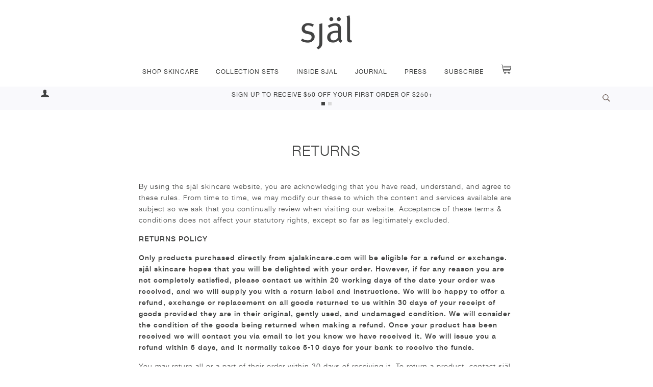

--- FILE ---
content_type: text/html; charset=utf-8
request_url: https://sjalskincare.com/en-gb/pages/shipping-returns
body_size: 26942
content:
<!doctype html>
<!--[if lt IE 7]><html class="no-js lt-ie9 lt-ie8 lt-ie7" lang="en"> <![endif]-->
<!--[if IE 7]><html class="no-js lt-ie9 lt-ie8" lang="en"> <![endif]-->
<!--[if IE 8]><html class="no-js lt-ie9" lang="en"> <![endif]-->
<!--[if IE 9 ]><html class="ie9 no-js"> <![endif]--> 
<!--[if (gt IE 9)|!(IE)]><!--> <html class="no-js"> <!--<![endif]-->
<head>
  <!-- Google Tag Manager -->
<script>(function(w,d,s,l,i){w[l]=w[l]||[];w[l].push({'gtm.start':
new Date().getTime(),event:'gtm.js'});var f=d.getElementsByTagName(s)[0],
j=d.createElement(s),dl=l!='dataLayer'?'&l='+l:'';j.async=true;j.src=
'https://www.googletagmanager.com/gtm.js?id='+i+dl;f.parentNode.insertBefore(j,f);
})(window,document,'script','dataLayer','GTM-TSP9GQG');</script>
<!-- End Google Tag Manager -->
  
  <meta name="google-site-verification" content="Ri-Zi82EeoLid6nOM6RVre99ix63LaXuLVdVqiRU46Q" /><meta name="google-site-verification" content="Tt9cO8Zs3gEeFa2yjxX3bKA2N0G2VfdE5kz3RJxA-ac" /><meta name="facebook-domain-verification" content="qrj4810s9tby9k1vr28dq258d2nydm" />
  <!-- ======================= Pipeline Theme V3.0 ========================= -->
  <meta charset="utf-8">
    <meta name="facebook-domain-verification" content="qrj4810s9tby9k1vr28dq258d2nydm" />
  <meta http-equiv="X-UA-Compatible" content="IE=edge,chrome=1">

  

  <!-- Title and description ================================================ -->


  <!-- Product meta ========================================================= -->
  <!-- /snippets/social-meta-tags.liquid -->












  <!-- Helpers ============================================================== --><meta name="viewport" content="width=device-width,initial-scale=1">
  <meta name="theme-color" content="#414241">
  
  <!-- Didot Font =========================================================== -->
  <link href="//sjalskincare.com/cdn/shop/t/44/assets/MyFontsWebfontsKit.css?v=71986095161665238271698622729" rel="stylesheet" type="text/css" media="all" />
<!--   <style>
    h1:not(.home__subtitle),h2,h3:not(.blog__article__title),h4 {font-family: 'DidotLTPro-Roman', helvetica, arial !important;}
  </style> -->
  
  <!-- HelveticaNeue Font =========================================================== -->
  <link href="//sjalskincare.com/cdn/shop/t/44/assets/custom-fonts.css?v=167929882833556999881698622729" rel="stylesheet" type="text/css" media="all" />
  <style>
    body, input, textarea, button, select {font-weight:300;}
    
   #shopify-section-1625214339d27d58ff .rte.homepage-page__content {
         font-size: 27px;
   
    padding: 0;
    height: auto;
    line-height: 0;
    }
    
     #shopify-section-1625214339d27d58ff .rte.homepage-page__content  p {
    line-height: 19px !important;
}
    
  </style>

  <!-- CSS ================================================================== -->
 
  <link href="//sjalskincare.com/cdn/shop/t/44/assets/owl.carousel.min.css?v=70516089817612781961611089204" rel="stylesheet" type="text/css" media="all" />
  <link href="//sjalskincare.com/cdn/shop/t/44/assets/owl.theme.default.min.css?v=135046118358282713361611089204" rel="stylesheet" type="text/css" media="all" />
   <link href="//sjalskincare.com/cdn/shop/t/44/assets/style.scss.css?v=86319883452227407291698622729" rel="stylesheet" type="text/css" media="all" />

  <!-- Modernizr ============================================================ -->
  <script src="//sjalskincare.com/cdn/shop/t/44/assets/modernizr.min.js?v=137617515274177302221611089202" type="text/javascript"></script>

  <!-- jQuery v2.2.3 ======================================================== -->
  <script src="//sjalskincare.com/cdn/shop/t/44/assets/jquery.min.js?v=58211863146907186831611089201" type="text/javascript"></script>

  <!-- /snippets/oldIE-js.liquid -->


<!--[if lt IE 9]>
<script src="//cdnjs.cloudflare.com/ajax/libs/html5shiv/3.7.2/html5shiv.min.js" type="text/javascript"></script>
<script src="//sjalskincare.com/cdn/shop/t/44/assets/respond.min.js?v=52248677837542619231611089206" type="text/javascript"></script>
<script src="//sjalskincare.com/cdn/shop/t/44/assets/background_size_emu.js?v=20512233629963367491611089181" type="text/javascript"></script>
<link href="//sjalskincare.com/cdn/shop/t/44/assets/respond-proxy.html" id="respond-proxy" rel="respond-proxy" />
<link href="//sjalskincare.com/search?q=2049b4b8f7f1d1f84668b2ef7376f2e6" id="respond-redirect" rel="respond-redirect" />
<script src="//sjalskincare.com/search?q=2049b4b8f7f1d1f84668b2ef7376f2e6" type="text/javascript"></script>
<![endif]-->



  <script>
    var theme = {
      strings: {
        addToCart: "Add to Cart",
        soldOut: "Sold Out",
        unavailable: "Unavailable"
      },
      moneyFormat: "£{{amount}}"
    }
  </script>

  
  

  <!-- /snippets/fonts.liquid -->



  <!-- Header hook for plugins ============================================== -->
  <script>window.performance && window.performance.mark && window.performance.mark('shopify.content_for_header.start');</script><meta name="google-site-verification" content="Tt9cO8Zs3gEeFa2yjxX3bKA2N0G2VfdE5kz3RJxA-ac">
<meta name="google-site-verification" content="hJYqnIp4Yse-_s8o8KrsRBmckhttNr_rFDlfEnty7O4">
<meta name="google-site-verification" content="bHB2B8NFdij7LHv3yQDk80_fytVkifRsWiMg6PSbSn0">
<meta name="google-site-verification" content="Ri-Zi82EeoLid6nOM6RVre99ix63LaXuLVdVqiRU46Q">
<meta id="shopify-digital-wallet" name="shopify-digital-wallet" content="/2873416/digital_wallets/dialog">
<meta name="shopify-checkout-api-token" content="0cc5255aef35b7a968543d64cf40b01f">
<meta id="in-context-paypal-metadata" data-shop-id="2873416" data-venmo-supported="false" data-environment="production" data-locale="en_US" data-paypal-v4="true" data-currency="GBP">
<link rel="alternate" hreflang="x-default" href="http://sjalskincare.com/pages/shipping-returns">
<link rel="alternate" hreflang="en" href="http://sjalskincare.com/pages/shipping-returns">
<link rel="alternate" hreflang="en-GB" href="http://sjalskincare.com/en-gb/pages/shipping-returns">
<script async="async" src="/checkouts/internal/preloads.js?locale=en-GB"></script>
<link rel="preconnect" href="https://shop.app" crossorigin="anonymous">
<script async="async" src="https://shop.app/checkouts/internal/preloads.js?locale=en-GB&shop_id=2873416" crossorigin="anonymous"></script>
<script id="shopify-features" type="application/json">{"accessToken":"0cc5255aef35b7a968543d64cf40b01f","betas":["rich-media-storefront-analytics"],"domain":"sjalskincare.com","predictiveSearch":true,"shopId":2873416,"locale":"en"}</script>
<script>var Shopify = Shopify || {};
Shopify.shop = "sjal-dev-store.myshopify.com";
Shopify.locale = "en";
Shopify.currency = {"active":"GBP","rate":"0.753005155"};
Shopify.country = "GB";
Shopify.theme = {"name":"PRODUCTION","id":83745144898,"schema_name":"Pipeline","schema_version":"3.0","theme_store_id":null,"role":"main"};
Shopify.theme.handle = "null";
Shopify.theme.style = {"id":null,"handle":null};
Shopify.cdnHost = "sjalskincare.com/cdn";
Shopify.routes = Shopify.routes || {};
Shopify.routes.root = "/en-gb/";</script>
<script type="module">!function(o){(o.Shopify=o.Shopify||{}).modules=!0}(window);</script>
<script>!function(o){function n(){var o=[];function n(){o.push(Array.prototype.slice.apply(arguments))}return n.q=o,n}var t=o.Shopify=o.Shopify||{};t.loadFeatures=n(),t.autoloadFeatures=n()}(window);</script>
<script>
  window.ShopifyPay = window.ShopifyPay || {};
  window.ShopifyPay.apiHost = "shop.app\/pay";
  window.ShopifyPay.redirectState = null;
</script>
<script id="shop-js-analytics" type="application/json">{"pageType":"page"}</script>
<script defer="defer" async type="module" src="//sjalskincare.com/cdn/shopifycloud/shop-js/modules/v2/client.init-shop-cart-sync_BT-GjEfc.en.esm.js"></script>
<script defer="defer" async type="module" src="//sjalskincare.com/cdn/shopifycloud/shop-js/modules/v2/chunk.common_D58fp_Oc.esm.js"></script>
<script defer="defer" async type="module" src="//sjalskincare.com/cdn/shopifycloud/shop-js/modules/v2/chunk.modal_xMitdFEc.esm.js"></script>
<script type="module">
  await import("//sjalskincare.com/cdn/shopifycloud/shop-js/modules/v2/client.init-shop-cart-sync_BT-GjEfc.en.esm.js");
await import("//sjalskincare.com/cdn/shopifycloud/shop-js/modules/v2/chunk.common_D58fp_Oc.esm.js");
await import("//sjalskincare.com/cdn/shopifycloud/shop-js/modules/v2/chunk.modal_xMitdFEc.esm.js");

  window.Shopify.SignInWithShop?.initShopCartSync?.({"fedCMEnabled":true,"windoidEnabled":true});

</script>
<script>
  window.Shopify = window.Shopify || {};
  if (!window.Shopify.featureAssets) window.Shopify.featureAssets = {};
  window.Shopify.featureAssets['shop-js'] = {"shop-cart-sync":["modules/v2/client.shop-cart-sync_DZOKe7Ll.en.esm.js","modules/v2/chunk.common_D58fp_Oc.esm.js","modules/v2/chunk.modal_xMitdFEc.esm.js"],"init-fed-cm":["modules/v2/client.init-fed-cm_B6oLuCjv.en.esm.js","modules/v2/chunk.common_D58fp_Oc.esm.js","modules/v2/chunk.modal_xMitdFEc.esm.js"],"shop-cash-offers":["modules/v2/client.shop-cash-offers_D2sdYoxE.en.esm.js","modules/v2/chunk.common_D58fp_Oc.esm.js","modules/v2/chunk.modal_xMitdFEc.esm.js"],"shop-login-button":["modules/v2/client.shop-login-button_QeVjl5Y3.en.esm.js","modules/v2/chunk.common_D58fp_Oc.esm.js","modules/v2/chunk.modal_xMitdFEc.esm.js"],"pay-button":["modules/v2/client.pay-button_DXTOsIq6.en.esm.js","modules/v2/chunk.common_D58fp_Oc.esm.js","modules/v2/chunk.modal_xMitdFEc.esm.js"],"shop-button":["modules/v2/client.shop-button_DQZHx9pm.en.esm.js","modules/v2/chunk.common_D58fp_Oc.esm.js","modules/v2/chunk.modal_xMitdFEc.esm.js"],"avatar":["modules/v2/client.avatar_BTnouDA3.en.esm.js"],"init-windoid":["modules/v2/client.init-windoid_CR1B-cfM.en.esm.js","modules/v2/chunk.common_D58fp_Oc.esm.js","modules/v2/chunk.modal_xMitdFEc.esm.js"],"init-shop-for-new-customer-accounts":["modules/v2/client.init-shop-for-new-customer-accounts_C_vY_xzh.en.esm.js","modules/v2/client.shop-login-button_QeVjl5Y3.en.esm.js","modules/v2/chunk.common_D58fp_Oc.esm.js","modules/v2/chunk.modal_xMitdFEc.esm.js"],"init-shop-email-lookup-coordinator":["modules/v2/client.init-shop-email-lookup-coordinator_BI7n9ZSv.en.esm.js","modules/v2/chunk.common_D58fp_Oc.esm.js","modules/v2/chunk.modal_xMitdFEc.esm.js"],"init-shop-cart-sync":["modules/v2/client.init-shop-cart-sync_BT-GjEfc.en.esm.js","modules/v2/chunk.common_D58fp_Oc.esm.js","modules/v2/chunk.modal_xMitdFEc.esm.js"],"shop-toast-manager":["modules/v2/client.shop-toast-manager_DiYdP3xc.en.esm.js","modules/v2/chunk.common_D58fp_Oc.esm.js","modules/v2/chunk.modal_xMitdFEc.esm.js"],"init-customer-accounts":["modules/v2/client.init-customer-accounts_D9ZNqS-Q.en.esm.js","modules/v2/client.shop-login-button_QeVjl5Y3.en.esm.js","modules/v2/chunk.common_D58fp_Oc.esm.js","modules/v2/chunk.modal_xMitdFEc.esm.js"],"init-customer-accounts-sign-up":["modules/v2/client.init-customer-accounts-sign-up_iGw4briv.en.esm.js","modules/v2/client.shop-login-button_QeVjl5Y3.en.esm.js","modules/v2/chunk.common_D58fp_Oc.esm.js","modules/v2/chunk.modal_xMitdFEc.esm.js"],"shop-follow-button":["modules/v2/client.shop-follow-button_CqMgW2wH.en.esm.js","modules/v2/chunk.common_D58fp_Oc.esm.js","modules/v2/chunk.modal_xMitdFEc.esm.js"],"checkout-modal":["modules/v2/client.checkout-modal_xHeaAweL.en.esm.js","modules/v2/chunk.common_D58fp_Oc.esm.js","modules/v2/chunk.modal_xMitdFEc.esm.js"],"shop-login":["modules/v2/client.shop-login_D91U-Q7h.en.esm.js","modules/v2/chunk.common_D58fp_Oc.esm.js","modules/v2/chunk.modal_xMitdFEc.esm.js"],"lead-capture":["modules/v2/client.lead-capture_BJmE1dJe.en.esm.js","modules/v2/chunk.common_D58fp_Oc.esm.js","modules/v2/chunk.modal_xMitdFEc.esm.js"],"payment-terms":["modules/v2/client.payment-terms_Ci9AEqFq.en.esm.js","modules/v2/chunk.common_D58fp_Oc.esm.js","modules/v2/chunk.modal_xMitdFEc.esm.js"]};
</script>
<script>(function() {
  var isLoaded = false;
  function asyncLoad() {
    if (isLoaded) return;
    isLoaded = true;
    var urls = ["\/\/shopify.privy.com\/widget.js?shop=sjal-dev-store.myshopify.com","https:\/\/static.klaviyo.com\/onsite\/js\/klaviyo.js?company_id=XVFdBJ\u0026shop=sjal-dev-store.myshopify.com","https:\/\/static.klaviyo.com\/onsite\/js\/klaviyo.js?company_id=XVFdBJ\u0026shop=sjal-dev-store.myshopify.com","https:\/\/cdn.shopify.com\/s\/files\/1\/0287\/3416\/t\/44\/assets\/yoast-active-script.js?v=1651796972\u0026shop=sjal-dev-store.myshopify.com","\/\/cdn.shopify.com\/proxy\/2193c935c89ddb7f9ce375b42d1b73a302a601886c12abfa2803582d95ef40d3\/cdn.bogos.io\/script_tag\/secomapp.scripttag.js?shop=sjal-dev-store.myshopify.com\u0026sp-cache-control=cHVibGljLCBtYXgtYWdlPTkwMA"];
    for (var i = 0; i < urls.length; i++) {
      var s = document.createElement('script');
      s.type = 'text/javascript';
      s.async = true;
      s.src = urls[i];
      var x = document.getElementsByTagName('script')[0];
      x.parentNode.insertBefore(s, x);
    }
  };
  if(window.attachEvent) {
    window.attachEvent('onload', asyncLoad);
  } else {
    window.addEventListener('load', asyncLoad, false);
  }
})();</script>
<script id="__st">var __st={"a":2873416,"offset":-18000,"reqid":"13a272ec-14e9-4d44-bc9d-9b8fcdf3909d-1769100956","pageurl":"sjalskincare.com\/en-gb\/pages\/shipping-returns","s":"pages-6708920427","u":"39f68544e908","p":"page","rtyp":"page","rid":6708920427};</script>
<script>window.ShopifyPaypalV4VisibilityTracking = true;</script>
<script id="captcha-bootstrap">!function(){'use strict';const t='contact',e='account',n='new_comment',o=[[t,t],['blogs',n],['comments',n],[t,'customer']],c=[[e,'customer_login'],[e,'guest_login'],[e,'recover_customer_password'],[e,'create_customer']],r=t=>t.map((([t,e])=>`form[action*='/${t}']:not([data-nocaptcha='true']) input[name='form_type'][value='${e}']`)).join(','),a=t=>()=>t?[...document.querySelectorAll(t)].map((t=>t.form)):[];function s(){const t=[...o],e=r(t);return a(e)}const i='password',u='form_key',d=['recaptcha-v3-token','g-recaptcha-response','h-captcha-response',i],f=()=>{try{return window.sessionStorage}catch{return}},m='__shopify_v',_=t=>t.elements[u];function p(t,e,n=!1){try{const o=window.sessionStorage,c=JSON.parse(o.getItem(e)),{data:r}=function(t){const{data:e,action:n}=t;return t[m]||n?{data:e,action:n}:{data:t,action:n}}(c);for(const[e,n]of Object.entries(r))t.elements[e]&&(t.elements[e].value=n);n&&o.removeItem(e)}catch(o){console.error('form repopulation failed',{error:o})}}const l='form_type',E='cptcha';function T(t){t.dataset[E]=!0}const w=window,h=w.document,L='Shopify',v='ce_forms',y='captcha';let A=!1;((t,e)=>{const n=(g='f06e6c50-85a8-45c8-87d0-21a2b65856fe',I='https://cdn.shopify.com/shopifycloud/storefront-forms-hcaptcha/ce_storefront_forms_captcha_hcaptcha.v1.5.2.iife.js',D={infoText:'Protected by hCaptcha',privacyText:'Privacy',termsText:'Terms'},(t,e,n)=>{const o=w[L][v],c=o.bindForm;if(c)return c(t,g,e,D).then(n);var r;o.q.push([[t,g,e,D],n]),r=I,A||(h.body.append(Object.assign(h.createElement('script'),{id:'captcha-provider',async:!0,src:r})),A=!0)});var g,I,D;w[L]=w[L]||{},w[L][v]=w[L][v]||{},w[L][v].q=[],w[L][y]=w[L][y]||{},w[L][y].protect=function(t,e){n(t,void 0,e),T(t)},Object.freeze(w[L][y]),function(t,e,n,w,h,L){const[v,y,A,g]=function(t,e,n){const i=e?o:[],u=t?c:[],d=[...i,...u],f=r(d),m=r(i),_=r(d.filter((([t,e])=>n.includes(e))));return[a(f),a(m),a(_),s()]}(w,h,L),I=t=>{const e=t.target;return e instanceof HTMLFormElement?e:e&&e.form},D=t=>v().includes(t);t.addEventListener('submit',(t=>{const e=I(t);if(!e)return;const n=D(e)&&!e.dataset.hcaptchaBound&&!e.dataset.recaptchaBound,o=_(e),c=g().includes(e)&&(!o||!o.value);(n||c)&&t.preventDefault(),c&&!n&&(function(t){try{if(!f())return;!function(t){const e=f();if(!e)return;const n=_(t);if(!n)return;const o=n.value;o&&e.removeItem(o)}(t);const e=Array.from(Array(32),(()=>Math.random().toString(36)[2])).join('');!function(t,e){_(t)||t.append(Object.assign(document.createElement('input'),{type:'hidden',name:u})),t.elements[u].value=e}(t,e),function(t,e){const n=f();if(!n)return;const o=[...t.querySelectorAll(`input[type='${i}']`)].map((({name:t})=>t)),c=[...d,...o],r={};for(const[a,s]of new FormData(t).entries())c.includes(a)||(r[a]=s);n.setItem(e,JSON.stringify({[m]:1,action:t.action,data:r}))}(t,e)}catch(e){console.error('failed to persist form',e)}}(e),e.submit())}));const S=(t,e)=>{t&&!t.dataset[E]&&(n(t,e.some((e=>e===t))),T(t))};for(const o of['focusin','change'])t.addEventListener(o,(t=>{const e=I(t);D(e)&&S(e,y())}));const B=e.get('form_key'),M=e.get(l),P=B&&M;t.addEventListener('DOMContentLoaded',(()=>{const t=y();if(P)for(const e of t)e.elements[l].value===M&&p(e,B);[...new Set([...A(),...v().filter((t=>'true'===t.dataset.shopifyCaptcha))])].forEach((e=>S(e,t)))}))}(h,new URLSearchParams(w.location.search),n,t,e,['guest_login'])})(!0,!0)}();</script>
<script integrity="sha256-4kQ18oKyAcykRKYeNunJcIwy7WH5gtpwJnB7kiuLZ1E=" data-source-attribution="shopify.loadfeatures" defer="defer" src="//sjalskincare.com/cdn/shopifycloud/storefront/assets/storefront/load_feature-a0a9edcb.js" crossorigin="anonymous"></script>
<script crossorigin="anonymous" defer="defer" src="//sjalskincare.com/cdn/shopifycloud/storefront/assets/shopify_pay/storefront-65b4c6d7.js?v=20250812"></script>
<script data-source-attribution="shopify.dynamic_checkout.dynamic.init">var Shopify=Shopify||{};Shopify.PaymentButton=Shopify.PaymentButton||{isStorefrontPortableWallets:!0,init:function(){window.Shopify.PaymentButton.init=function(){};var t=document.createElement("script");t.src="https://sjalskincare.com/cdn/shopifycloud/portable-wallets/latest/portable-wallets.en.js",t.type="module",document.head.appendChild(t)}};
</script>
<script data-source-attribution="shopify.dynamic_checkout.buyer_consent">
  function portableWalletsHideBuyerConsent(e){var t=document.getElementById("shopify-buyer-consent"),n=document.getElementById("shopify-subscription-policy-button");t&&n&&(t.classList.add("hidden"),t.setAttribute("aria-hidden","true"),n.removeEventListener("click",e))}function portableWalletsShowBuyerConsent(e){var t=document.getElementById("shopify-buyer-consent"),n=document.getElementById("shopify-subscription-policy-button");t&&n&&(t.classList.remove("hidden"),t.removeAttribute("aria-hidden"),n.addEventListener("click",e))}window.Shopify?.PaymentButton&&(window.Shopify.PaymentButton.hideBuyerConsent=portableWalletsHideBuyerConsent,window.Shopify.PaymentButton.showBuyerConsent=portableWalletsShowBuyerConsent);
</script>
<script data-source-attribution="shopify.dynamic_checkout.cart.bootstrap">document.addEventListener("DOMContentLoaded",(function(){function t(){return document.querySelector("shopify-accelerated-checkout-cart, shopify-accelerated-checkout")}if(t())Shopify.PaymentButton.init();else{new MutationObserver((function(e,n){t()&&(Shopify.PaymentButton.init(),n.disconnect())})).observe(document.body,{childList:!0,subtree:!0})}}));
</script>
<link id="shopify-accelerated-checkout-styles" rel="stylesheet" media="screen" href="https://sjalskincare.com/cdn/shopifycloud/portable-wallets/latest/accelerated-checkout-backwards-compat.css" crossorigin="anonymous">
<style id="shopify-accelerated-checkout-cart">
        #shopify-buyer-consent {
  margin-top: 1em;
  display: inline-block;
  width: 100%;
}

#shopify-buyer-consent.hidden {
  display: none;
}

#shopify-subscription-policy-button {
  background: none;
  border: none;
  padding: 0;
  text-decoration: underline;
  font-size: inherit;
  cursor: pointer;
}

#shopify-subscription-policy-button::before {
  box-shadow: none;
}

      </style>

<script>window.performance && window.performance.mark && window.performance.mark('shopify.content_for_header.end');</script>

  
<script>window.BOLD = window.BOLD || {};
    window.BOLD.common = window.BOLD.common || {};
    window.BOLD.common.Shopify = window.BOLD.common.Shopify || {};
    window.BOLD.common.Shopify.shop = {
      domain: 'sjalskincare.com',
      permanent_domain: 'sjal-dev-store.myshopify.com',
      url: 'http://sjalskincare.com',
      secure_url: 'https://sjal-dev-store.myshopify.com',
      money_format: "£{{amount}}",
      currency: "USD"
    };
    window.BOLD.common.Shopify.customer = {
      id: null,
      tags: null,
    };
    window.BOLD.common.Shopify.cart = {"note":null,"attributes":{},"original_total_price":0,"total_price":0,"total_discount":0,"total_weight":0.0,"item_count":0,"items":[],"requires_shipping":false,"currency":"GBP","items_subtotal_price":0,"cart_level_discount_applications":[],"checkout_charge_amount":0};
    window.BOLD.common.template = 'page';window.BOLD.common.Shopify.formatMoney = function(money, format) {
        function n(t, e) {
            return "undefined" == typeof t ? e : t
        }
        function r(t, e, r, i) {
            if (e = n(e, 2),
                r = n(r, ","),
                i = n(i, "."),
            isNaN(t) || null == t)
                return 0;
            t = (t / 100).toFixed(e);
            var o = t.split(".")
                , a = o[0].replace(/(\d)(?=(\d\d\d)+(?!\d))/g, "$1" + r)
                , s = o[1] ? i + o[1] : "";
            return a + s
        }
        "string" == typeof money && (money = money.replace(".", ""));
        var i = ""
            , o = /\{\{\s*(\w+)\s*\}\}/
            , a = format || window.BOLD.common.Shopify.shop.money_format || window.Shopify.money_format || "$ {{ amount }}";
        switch (a.match(o)[1]) {
            case "amount":
                i = r(money, 2, ",", ".");
                break;
            case "amount_no_decimals":
                i = r(money, 0, ",", ".");
                break;
            case "amount_with_comma_separator":
                i = r(money, 2, ".", ",");
                break;
            case "amount_no_decimals_with_comma_separator":
                i = r(money, 0, ".", ",");
                break;
            case "amount_with_space_separator":
                i = r(money, 2, " ", ",");
                break;
            case "amount_no_decimals_with_space_separator":
                i = r(money, 0, " ", ",");
                break;
            case "amount_with_apostrophe_separator":
                i = r(money, 2, "'", ".");
                break;
        }
        return a.replace(o, i);
    };
    window.BOLD.common.Shopify.saveProduct = function (handle, product) {
      if (typeof handle === 'string' && typeof window.BOLD.common.Shopify.products[handle] === 'undefined') {
        if (typeof product === 'number') {
          window.BOLD.common.Shopify.handles[product] = handle;
          product = { id: product };
        }
        window.BOLD.common.Shopify.products[handle] = product;
      }
    };
    window.BOLD.common.Shopify.saveVariant = function (variant_id, variant) {
      if (typeof variant_id === 'number' && typeof window.BOLD.common.Shopify.variants[variant_id] === 'undefined') {
        window.BOLD.common.Shopify.variants[variant_id] = variant;
      }
    };window.BOLD.common.Shopify.products = window.BOLD.common.Shopify.products || {};
    window.BOLD.common.Shopify.variants = window.BOLD.common.Shopify.variants || {};
    window.BOLD.common.Shopify.handles = window.BOLD.common.Shopify.handles || {};window.BOLD.common.Shopify.saveProduct(null, null);window.BOLD.apps_installed = {"Currency":1,"Product Discount":1,"Product Upsell":3,"The Motivator":1} || {};window.BOLD.common.Shopify.metafields = window.BOLD.common.Shopify.metafields || {};window.BOLD.common.Shopify.metafields["bold_rp"] = {};window.BOLD.common.Shopify.metafields["bold_csp_defaults"] = {};window.BOLD.common.cacheParams = window.BOLD.common.cacheParams || {};
</script><link href="//sjalskincare.com/cdn/shop/t/44/assets/bold-upsell.css?v=51915886505602322711611089183" rel="stylesheet" type="text/css" media="all" />
<link href="//sjalskincare.com/cdn/shop/t/44/assets/bold-upsell-custom.css?v=150135899998303055901616085551" rel="stylesheet" type="text/css" media="all" />

  
  <!-- Facebook Pixel Code -->
<script>
!function(f,b,e,v,n,t,s){if(f.fbq)return;n=f.fbq=function(){n.callMethod?
n.callMethod.apply(n,arguments):n.queue.push(arguments)};if(!f._fbq)f._fbq=n;
n.push=n;n.loaded=!0;n.version='2.0';n.queue=[];t=b.createElement(e);t.async=!0;
t.src=v;s=b.getElementsByTagName(e)[0];s.parentNode.insertBefore(t,s)}(window,
document,'script','https://connect.facebook.net/en_US/fbevents.js');
fbq('init', '1488838331200220');
fbq('track', 'PageView');
</script>
<noscript><img height="1" width="1" style="display:none"
src="https://www.facebook.com/tr?id=1488838331200220&ev=PageView&noscript=1"
/></noscript>
<!-- DO NOT MODIFY -->
<!-- End Facebook Pixel Code -->

<link href="https://fonts.googleapis.com/css?family=Playfair+Display" rel="stylesheet">  
<script type="text/javascript" src="https://js.createsend1.com/javascript/copypastesubscribeformlogic.js"></script>
  
  
  
 
<script>
  var _talkableq = _talkableq || [];
  _talkableq.push(['authenticate_customer', {"email":"","first_name":"","last_name":"","customer_id":""}]);
</script>
<script async src="//d2jjzw81hqbuqv.cloudfront.net/integration/clients/sjalskincare-com.min.js" type="text/javascript"></script>



<script id="sca_fg_cart_ShowGiftAsProductTemplate" type="text/template">
  
  <div class="item not-sca-qv" id="sca-freegift-{{productID}}">
    <a class="close_box" style="display: none;position: absolute;top:5px;right: 10px;font-size: 22px;font-weight: bold;cursor: pointer;text-decoration:none;color: #aaa;">×</a>
    <img class="lazyOwl" data-src="{{productImageURL}}">
    <div class="sca-product-shop">
      <div class="f-fix"><span class="sca-product-title" style="white-space: nowrap;color:#000;{{showfgTitle}}">{{productTitle}}</span>
          <div id="product-variants-{{productID}}">
            <div class="sca-price" id="price-field-{{productID}}">
              <span class="sca-old-price">{{variant_compare_at_price}}</span>
              <span class="sca-special-price">{{variant_price}}</span>
            </div>
            <div id="stay-content-sca-freegift-{{productID}}" class="sca-fg-cart-item">
              <a class="close_box" style="display: none;position: absolute;top:5px;right: 10px;font-size: 22px;font-weight: bold;cursor: pointer;text-decoration:none;color: #aaa;">×</a>
              <select id="product-select-{{productID}}" name="id" style="display: none">
                {{optionVariantData}}
              </select>
            </div>
          </div>
          <button type='button' id="sca-btn-select-{{productID}}" class="sca-button" onclick="onclickSelect_{{productID}}();"><span>{{SelectButton}}</span></button>
          <button type='button' id="sca-btn-{{productID}}" class="sca-button" style="display: none"><span>{{AddToCartButton}}</span></button>
      </div>
    </div>
  </div>
  
</script>
<script id = "sca_fg_cart_ShowGiftAsProductScriptTemplate" type="text/template">
  
    var selectCallback_{{productID}} = function(variant, selector) { if (variant) { if (variant.available) { $("#sca-btn-{{productID}}").removeClass("disabled").removeAttr("disabled").html("<span>{{AddToCartButton}}</span>").fadeTo(200, 1); $('#sca-btn-{{productID}}').unbind('click'); $("#sca-btn-{{productID}}").click(SECOMAPP.jQuery.proxy(function() { SECOMAPP.addGiftToCart(variant.id, 1); }, variant)); } else { $("#sca-btn-{{productID}}").html("<span>{{UnavailableButton}}</span>").addClass("disabled").attr("disabled", "disabled").fadeTo(200, 0.5); } if (variant.compare_at_price > variant.price) { $("#price-field-{{productID}}").html("<span class='sca-old-price'>" + SECOMAPP.formatMoney(variant.compare_at_price) + "</span>" + "&nbsp;<s class='sca-special-price'>" + SECOMAPP.formatMoney(variant.price) + "</s>"); } else { $("#price-field-{{productID}}").html("<span class='sca-special-price'>" + SECOMAPP.formatMoney(variant.price) + "</span>"); } } else { $("#sca-btn-{{productID}}").html("<span>{{UnavailableButton}}</span>").addClass("disabled").attr("disabled", "disabled").fadeTo(200, 0.5); } if (variant && variant.featured_image) { var originalImage = $("#sca-freegift-{{productID}} img"); var newImage = variant.featured_image; var element = originalImage[0]; Shopify.Image.switchImage(newImage, element, function(newImageSizedSrc, newImage, element) { $(element).parents("a").attr("href", newImageSizedSrc); $(element).attr("src", newImageSizedSrc); }); }};var onclickSelect_{{productID}} = function() { SECOMAPP.jQuery.getJSON("/products/{{productHandle}}.js", function(product) { if (product.options.length == 1) { $("<label><strong>" + product.options[0].name + "</strong></label>").insertBefore('#product-select-{{productID}}'); } var options = []; SECOMAPP.jQuery.each(product.options, function(index, value) { options[index] = value.name; }); product.options = options; var clonevariants = {{variantsGiftList}}; var mainvariants = {{mainVariantsList}}; for (var pvid = product.variants.length - 1; pvid > -1; pvid--) { if (clonevariants.indexOf(product.variants[pvid].id) < 0 && mainvariants.indexOf(product.variants[pvid].id) < 0) { product.variants.splice(pvid, 1); } } for (var vid = mainvariants.length - 1; vid > -1; vid--) { var clone_id = clonevariants[vid]; var main_id = mainvariants[vid]; var clone_pos = 0; var main_pos = 0; for (var pvid = product.variants.length - 1; pvid > -1; pvid--) { if (product.variants[pvid].id == clone_id) { clone_pos = pvid; } else if (product.variants[pvid].id == main_id) { main_pos = pvid; } } product.variants[clone_pos].available = product.variants[main_pos].available; product.variants[clone_pos].inventory_management = product.variants[main_pos].inventory_management; product.variants[clone_pos].inventory_policy = product.variants[main_pos].inventory_policy; product.variants[clone_pos].inventory_quantity = product.variants[main_pos].inventory_quantity; product.variants[clone_pos].option1 = product.variants[main_pos].option1; product.variants[clone_pos].options[0].name = product.variants[main_pos].options[0].name; if (product.variants[clone_pos].options[1]) { product.variants[clone_pos].options[1].name = product.variants[main_pos].options[1].name; product.variants[clone_pos].option2 = product.variants[main_pos].option2; } if (product.variants[clone_pos].options[2]) { product.variants[clone_pos].options[2].name = product.variants[main_pos].options[2].name; product.variants[clone_pos].option3 = product.variants[main_pos].option3; } product.variants[clone_pos].title = product.variants[main_pos].title; product.variants[clone_pos].name = product.variants[main_pos].name; product.variants[clone_pos].public_title = product.variants[main_pos].public_title; product.variants.splice(main_pos, 1); } $("#sca-btn-select-{{productID}}").hide(); $("#product-select-{{productID}}").show(); $("#sca-btn-{{productID}}").show(); $("#stay-content-sca-freegift-{{productID}} .close_box").show(); $("#stay-content-sca-freegift-{{productID}} .close_box").click(function() { $("#stay-content-sca-freegift-{{productID}}").hide(); $("#sca-btn-{{productID}}").hide(); $("#sca-btn-select-{{productID}}").show(); }); new Shopify.OptionSelectors("product-select-{{productID}}", { product: product, onVariantSelected: selectCallback_{{productID}}, enableHistoryState: true }); if (product.variants.length == 1 && product.variants[0].title.indexOf("Default") !== -1) { jQuery("#sca-freegift-{{productID}} .selector-wrapper").hide(); } else { $("#stay-content-sca-freegift-{{productID}}").show(); $("#stay-content-sca-freegift-{{productID}}").focus(); } onclickSelect_{{productID}} = function() { $("#stay-content-sca-freegift-{{productID}}").show(); $("#sca-btn-{{productID}}").show(); $("#sca-btn-select-{{productID}}").hide(); } });};
  
</script>

<script id="sca_fg_cart_ShowGiftAsVariantTemplate" type="text/template">
  
  <div class="item not-sca-qv" id="sca-freegift-{{variantID}}">
    <img class="lazyOwl" data-src="{{variantImageURL}}">
    <div class="sca-product-shop">
      <div class="f-fix">
        <span class="sca-product-title" style="white-space: nowrap;color:#000;">{{variantTitle}}</span>
        <div class="sca-price">
          <span class="sca-old-price">{{variant_compare_at_price}}</span>
          <span class="sca-special-price">{{variant_price}}</span>
        </div>
        <button type="button" id="sca-btn{{variantID}}" class="sca-button" onclick="SECOMAPP.addGiftToCart({{variantID}},1);">
          <span>{{AddToCartButton}}</span>
        </button>
      </div>
    </div>
  </div>
  
</script>

<script id="sca_fg_prod_GiftList" type="text/template">
  
  <a style="text-decoration: none !important" id ="{{giftShowID}}" class="product-image freegif-product-image freegift-info-{{giftShowID}}"
     title="{{giftTitle}}" href="/products/{{productsHandle}}">
    <img class="not-sca-qv" src="{{giftImgUrl}}" alt="{{giftTitle}}" />
  </a>
  
</script>

<script id="sca_fg_prod_Gift_PopupDetail" type="text/template">
  
  <div class="sca-fg-item fg-info-{{giftShowID}}" style="display:none;z-index:2147483647;">
    <div class="sca-fg-item-options">
      <div class="sca-fg-item-option-title">
        <em>{{freegiftRuleName}}</em>
      </div>
      <div class="sca-fg-item-option-ct">
        <!--        <div class="sca-fg-image-item">
                        <img src="{{giftImgUrl}}" /> -->
        <div class="sca-fg-item-name">
          <a href="#">{{giftTitle}}</a>
        </div>
        <!--        </div> -->
      </div>
    </div>
  </div>
  
</script>

<script id="sca_fg_ajax_GiftListPopup" type="text/template">
  
  <div id="freegift_popup" class="mfp-hide">
    <div id="sca-fg-owl-carousel">
      <div id="freegift_cart_container" class="sca-fg-cart-container" style="display: none;">
        <div id="freegift_message" class="owl-carousel"></div>
      </div>
      <div id="sca-fg-slider-cart" style="display: none;">
        <div class="sca-fg-cart-title">
          <strong>{{popupTitle}}</strong>
        </div>
        <div id="sca_freegift_list" class="owl-carousel"></div>
      </div>
    </div>
  </div>
  
</script>



<link href="//sjalskincare.com/cdn/shop/t/44/assets/sca.freegift.css?v=138222768784184426861611089207" rel="stylesheet" type="text/css" media="all" />
<script src="//sjalskincare.com/cdn/shopifycloud/storefront/assets/themes_support/option_selection-b017cd28.js" type="text/javascript"></script>
<script>
    Shopify.money_format = "£{{amount}}";
    //enable checking free gifts condition when checkout clicked
    if ((typeof SECOMAPP) === 'undefined') { window.SECOMAPP = {}; };
    SECOMAPP.enableOverrideCheckout = true;
</script>
<script type="text/javascript">(function(){if(typeof SECOMAPP==="undefined"){SECOMAPP={}};if(typeof Shopify==="undefined"){Shopify={}};SECOMAPP.fg_ver=1695841693;SECOMAPP.fg_scriptfile="freegifts_20230125.min.js";SECOMAPP.gifts_list_avai={"40440072798274":true,"15225063800898":true,"41589814001730":true,"41453385973826":true,"41268023853122":true,"40364571131970":true,"39763677315138":true,"39402057433154":true,"40066541027394":true,"14993846075458":true,"16396480249922":true,"32366036877378":true,"40171864326210":true,"40882549620802":true,"40632258789442":true,"15439736668226":true,"31517464035394":true};})();</script>

<script data-cfasync="false" type="text/javascript">
  /* Smart Ecommerce App (SEA Inc)
  * http://www.secomapp.com
  * Do not reuse those source codes if don't have permission of us.
  * */
  
  
  !function(){Array.isArray||(Array.isArray=function(e){return"[object Array]"===Object.prototype.toString.call(e)}),"function"!=typeof Object.create&&(Object.create=function(e){function t(){}return t.prototype=e,new t}),Object.keys||(Object.keys=function(e){var t,o=[];for(t in e)Object.prototype.hasOwnProperty.call(e,t)&&o.push(t);return o}),String.prototype.endsWith||Object.defineProperty(String.prototype,"endsWith",{value:function(e,t){var o=this.toString();(void 0===t||t>o.length)&&(t=o.length),t-=e.length;var r=o.indexOf(e,t);return-1!==r&&r===t},writable:!0,enumerable:!0,configurable:!0}),Array.prototype.indexOf||(Array.prototype.indexOf=function(e,t){var o;if(null==this)throw new TypeError('"this" is null or not defined');var r=Object(this),i=r.length>>>0;if(0===i)return-1;var n=+t||0;if(Math.abs(n)===1/0&&(n=0),n>=i)return-1;for(o=Math.max(n>=0?n:i-Math.abs(n),0);o<i;){if(o in r&&r[o]===e)return o;o++}return-1}),Array.prototype.forEach||(Array.prototype.forEach=function(e,t){var o,r;if(null==this)throw new TypeError(" this is null or not defined");var i=Object(this),n=i.length>>>0;if("function"!=typeof e)throw new TypeError(e+" is not a function");for(arguments.length>1&&(o=t),r=0;r<n;){var a;r in i&&(a=i[r],e.call(o,a,r,i)),r++}}),console=console||{},console.log=console.log||function(){},"undefined"==typeof Shopify&&(Shopify={}),"function"!=typeof Shopify.onError&&(Shopify.onError=function(){}),"undefined"==typeof SECOMAPP&&(SECOMAPP={}),SECOMAPP.removeGiftsVariant=function(e){setTimeout(function(){try{e("select option").not(".sca-fg-cart-item select option").filter(function(){var t=e(this).val(),o=e(this).text();-1!==o.indexOf(" - ")&&(o=o.slice(0,o.indexOf(" - ")));var r=[];return-1!==o.indexOf(" / ")&&(r=o.split(" / "),o=r[r.length-1]),!!(void 0!==SECOMAPP.gifts_list_avai&&void 0!==SECOMAPP.gifts_list_avai[t]||o.endsWith("% off)"))&&(e(this).parent("select").find("option").not(".sca-fg-cart-item select option").filter(function(){var r=e(this).val();return e(this).text().endsWith(o)||r==t}).remove(),e(".dropdown *,ul li,label,div").filter(function(){var r=e(this).html(),i=e(this).data("value");return r&&r.endsWith(o)||i==t}).remove(),!0)})}catch(e){console.log(e)}},500)},SECOMAPP.formatMoney=function(e,t){"string"==typeof e&&(e=e.replace(".",""));var o="",r="undefined"!=typeof Shopify&&void 0!==Shopify.money_format?Shopify.money_format:"",i=/\{\{\s*(\w+)\s*\}\}/,n=t||(void 0!==this.fgsettings&&"string"==typeof this.fgsettings.sca_currency_format&&this.fgsettings.sca_currency_format.indexOf("amount")>-1?this.fgsettings.sca_currency_format:null)||r;if(n.indexOf("amount_no_decimals_no_comma_separator")<0&&n.indexOf("amount_no_comma_separator_up_cents")<0&&n.indexOf("amount_up_cents")<0&&"function"==typeof Shopify.formatMoney)return Shopify.formatMoney(e,n);function a(e,t){return void 0===e?t:e}function s(e,t,o,r,i,n){if(t=a(t,2),o=a(o,","),r=a(r,"."),isNaN(e)||null==e)return 0;var s=(e=(e/100).toFixed(t)).split(".");return s[0].replace(/(\d)(?=(\d\d\d)+(?!\d))/g,"$1"+o)+(s[1]?i&&n?i+s[1]+n:r+s[1]:"")}switch(n.match(i)[1]){case"amount":o=s(e,2);break;case"amount_no_decimals":o=s(e,0);break;case"amount_with_comma_separator":o=s(e,2,",",".");break;case"amount_no_decimals_with_comma_separator":o=s(e,0,",",".");break;case"amount_no_decimals_no_comma_separator":o=s(e,0,"","");break;case"amount_up_cents":o=s(e,2,",","","<sup>","</sup>");break;case"amount_no_comma_separator_up_cents":o=s(e,2,"","","<sup>","</sup>")}return n.replace(i,o)},SECOMAPP.setCookie=function(e,t,o,r,i){var n=new Date;n.setTime(n.getTime()+24*o*60*60*1e3+60*r*1e3);var a="expires="+n.toUTCString();document.cookie=e+"="+t+";"+a+(i?";path="+i:";path=/")},SECOMAPP.deleteCookie=function(e,t){document.cookie=e+"=; expires=Thu, 01 Jan 1970 00:00:00 UTC; "+(t?";path="+t:";path=/")},SECOMAPP.getCookie=function(e){for(var t=e+"=",o=document.cookie.split(";"),r=0;r<o.length;r++){for(var i=o[r];" "==i.charAt(0);)i=i.substring(1);if(0==i.indexOf(t))return i.substring(t.length,i.length)}return""},SECOMAPP.getQueryString=function(){for(var e={},t=window.location.search.substring(1).split("&"),o=0;o<t.length;o++){var r=t[o].split("=");if(void 0===e[r[0]])e[r[0]]=decodeURIComponent(r[1]);else if("string"==typeof e[r[0]]){var i=[e[r[0]],decodeURIComponent(r[1])];e[r[0]]=i}else e[r[0]].push(decodeURIComponent(r[1]))}return e},SECOMAPP.freegifts_product_json=function(e){if(Array.isArray||(Array.isArray=function(e){return"[object Array]"===Object.prototype.toString.call(e)}),String.prototype.endsWith||Object.defineProperty(String.prototype,"endsWith",{value:function(e,t){var o=this.toString();(void 0===t||t>o.length)&&(t=o.length),t-=e.length;var r=o.indexOf(e,t);return-1!==r&&r===t}}),e){if(e.options&&Array.isArray(e.options))for(var t=0;t<e.options.length;t++){if(void 0!==e.options[t]&&void 0!==e.options[t].values)if((r=e.options[t]).values&&Array.isArray(r.values))for(var o=0;o<r.values.length;o++)(r.values[o].endsWith("(Freegifts)")||r.values[o].endsWith("% off)"))&&(r.values.splice(o,1),o--)}if(e.options_with_values&&Array.isArray(e.options_with_values))for(t=0;t<e.options_with_values.length;t++){var r;if(void 0!==e.options_with_values[t]&&void 0!==e.options_with_values[t].values)if((r=e.options_with_values[t]).values&&Array.isArray(r.values))for(o=0;o<r.values.length;o++)(r.values[o].title.endsWith("(Freegifts)")||r.values[o].title.endsWith("% off)"))&&(r.values.splice(o,1),o--)}var i=e.price,n=e.price_max,a=e.price_min,s=e.compare_at_price,c=e.compare_at_price_max,f=e.compare_at_price_min;if(e.variants&&Array.isArray(e.variants))for(var p=0;e.variants.length,void 0!==e.variants[p];p++){var l=e.variants[p],u=l.option3?l.option3:l.option2?l.option2:l.option1?l.option1:l.title?l.title:"";"undefined"!=typeof SECOMAPP&&void 0!==SECOMAPP.gifts_list_avai&&void 0!==SECOMAPP.gifts_list_avai[l.id]||u.endsWith("(Freegifts)")||u.endsWith("% off)")?(e.variants.splice(p,1),p-=1):((!n||n>=l.price)&&(n=l.price,i=l.price),(!a||a<=l.price)&&(a=l.price),l.compare_at_price&&((!c||c>=l.compare_at_price)&&(c=l.compare_at_price,s=l.compare_at_price),(!f||f<=l.compare_at_price)&&(f=l.compare_at_price)),void 0!==l.available&&1==l.available&&(e.available=!0))}e.price=i,e.price_max=a==n?null:a,e.price_min=n==a?null:n,e.compare_at_price=s,e.compare_at_price_max=f,e.compare_at_price_min=c,e.price_varies=n<a,e.compare_at_price_varies=c<f}return e},SECOMAPP.fg_codes=[],""!==SECOMAPP.getCookie("sca_fg_codes")&&(SECOMAPP.fg_codes=JSON.parse(SECOMAPP.getCookie("sca_fg_codes")));var e=SECOMAPP.getQueryString();e.freegifts_code&&-1===SECOMAPP.fg_codes.indexOf(e.freegifts_code)&&(void 0!==SECOMAPP.activateOnlyOnePromoCode&&!0===SECOMAPP.activateOnlyOnePromoCode&&(SECOMAPP.fg_codes=[]),SECOMAPP.fg_codes.push(e.freegifts_code),SECOMAPP.setCookie("sca_fg_codes",JSON.stringify(SECOMAPP.fg_codes)))}();
  
  ;SECOMAPP.customer={};SECOMAPP.customer.orders=[];SECOMAPP.customer.freegifts=[];;SECOMAPP.customer.email=null;SECOMAPP.customer.first_name=null;SECOMAPP.customer.last_name=null;SECOMAPP.customer.tags=null;SECOMAPP.customer.orders_count=null;SECOMAPP.customer.total_spent=null;
</script>

<!-- BEGIN app block: shopify://apps/yoast-seo/blocks/metatags/7c777011-bc88-4743-a24e-64336e1e5b46 -->
<!-- This site is optimized with Yoast SEO for Shopify -->
<title>Returns - själ skincare,LLC</title>
<meta name="description" content="By using the själ skincare website, you are acknowledging that you have read, understand, and agree to these rules. From time to time, we may modify our these to which the content and services available are subject so we ask that you continually review when visiting our website. Acceptance of these terms &amp;amp; conditio" />
<link rel="canonical" href="http://sjalskincare.com/en-gb/pages/shipping-returns" />
<meta name="robots" content="index, follow, max-image-preview:large, max-snippet:-1, max-video-preview:-1" />
<meta property="og:site_name" content="själ skincare,LLC" />
<meta property="og:url" content="http://sjalskincare.com/en-gb/pages/shipping-returns" />
<meta property="og:locale" content="en_US" />
<meta property="og:type" content="website" />
<meta property="og:title" content="Returns - själ skincare,LLC" />
<meta property="og:description" content="By using the själ skincare website, you are acknowledging that you have read, understand, and agree to these rules. From time to time, we may modify our these to which the content and services available are subject so we ask that you continually review when visiting our website. Acceptance of these terms &amp;amp; conditio" />
<meta property="og:image" content="https://sjalskincare.com/cdn/shop/files/sjal---spirit.mind_138d1aa1-88d4-4c53-af94-fe45bec6402d.png?v=1613558684" />
<meta property="og:image:height" content="628" />
<meta property="og:image:width" content="1200" />
<meta name="twitter:card" content="summary_large_image" />
<script type="application/ld+json" id="yoast-schema-graph">
{
  "@context": "https://schema.org",
  "@graph": [
    {
      "@type": "WebSite",
      "@id": "http://sjalskincare.com/#/schema/website/1",
      "url": "http://sjalskincare.com",
      "name": "själ skincare,LLC",
      "potentialAction": {
        "@type": "SearchAction",
        "target": "http://sjalskincare.com/en-gb/search?q={search_term_string}",
        "query-input": "required name=search_term_string"
      },
      "inLanguage": "en"
    },
    {
      "@type": ["WebPage"],
      "@id": "http:\/\/sjalskincare.com\/en-gb\/pages\/shipping-returns",
      "name": "Returns - själ skincare,LLC",
      "description": "By using the själ skincare website, you are acknowledging that you have read, understand, and agree to these rules. From time to time, we may modify our these to which the content and services available are subject so we ask that you continually review when visiting our website. Acceptance of these terms \u0026amp;amp; conditio",
      "datePublished": "2018-05-23T14:45:00-04:00",
      "potentialAction": {
        "@type": "ReadAction",
        "target": "http:\/\/sjalskincare.com\/en-gb\/pages\/shipping-returns"
      },
      "breadcrumb": {
        "@id": "http:\/\/sjalskincare.com\/en-gb\/pages\/shipping-returns\/#\/schema\/breadcrumb"
      },
      "primaryImageOfPage": {
        "@id": "http://sjalskincare.com/#/schema/ImageObject/7421496950850"
      },
      "image": [{
        "@id": "http://sjalskincare.com/#/schema/ImageObject/7421496950850"
      }],
      "isPartOf": {
        "@id": "http://sjalskincare.com/#/schema/website/1"
      },
      "url": "http:\/\/sjalskincare.com\/en-gb\/pages\/shipping-returns"
    },
    {
      "@type": "ImageObject",
      "@id": "http://sjalskincare.com/#/schema/ImageObject/7421496950850",
      "width": 1200,
      "height": 628,
      "url": "https:\/\/sjalskincare.com\/cdn\/shop\/files\/sjal---spirit.mind_138d1aa1-88d4-4c53-af94-fe45bec6402d.png?v=1613558684",
      "contentUrl": "https:\/\/sjalskincare.com\/cdn\/shop\/files\/sjal---spirit.mind_138d1aa1-88d4-4c53-af94-fe45bec6402d.png?v=1613558684"
    },
    {
      "@type": "BreadcrumbList",
      "@id": "http:\/\/sjalskincare.com\/en-gb\/pages\/shipping-returns\/#\/schema\/breadcrumb",
      "itemListElement": [
        {
          "@type": "ListItem",
          "name": "själ skincare,LLC",
          "item": "http:\/\/sjalskincare.com",
          "position": 1
        },
        {
          "@type": "ListItem",
          "name": "Returns",
          "position": 2
        }
      ]
    }

  ]}
</script>
<!--/ Yoast SEO -->
<!-- END app block --><link href="https://monorail-edge.shopifysvc.com" rel="dns-prefetch">
<script>(function(){if ("sendBeacon" in navigator && "performance" in window) {try {var session_token_from_headers = performance.getEntriesByType('navigation')[0].serverTiming.find(x => x.name == '_s').description;} catch {var session_token_from_headers = undefined;}var session_cookie_matches = document.cookie.match(/_shopify_s=([^;]*)/);var session_token_from_cookie = session_cookie_matches && session_cookie_matches.length === 2 ? session_cookie_matches[1] : "";var session_token = session_token_from_headers || session_token_from_cookie || "";function handle_abandonment_event(e) {var entries = performance.getEntries().filter(function(entry) {return /monorail-edge.shopifysvc.com/.test(entry.name);});if (!window.abandonment_tracked && entries.length === 0) {window.abandonment_tracked = true;var currentMs = Date.now();var navigation_start = performance.timing.navigationStart;var payload = {shop_id: 2873416,url: window.location.href,navigation_start,duration: currentMs - navigation_start,session_token,page_type: "page"};window.navigator.sendBeacon("https://monorail-edge.shopifysvc.com/v1/produce", JSON.stringify({schema_id: "online_store_buyer_site_abandonment/1.1",payload: payload,metadata: {event_created_at_ms: currentMs,event_sent_at_ms: currentMs}}));}}window.addEventListener('pagehide', handle_abandonment_event);}}());</script>
<script id="web-pixels-manager-setup">(function e(e,d,r,n,o){if(void 0===o&&(o={}),!Boolean(null===(a=null===(i=window.Shopify)||void 0===i?void 0:i.analytics)||void 0===a?void 0:a.replayQueue)){var i,a;window.Shopify=window.Shopify||{};var t=window.Shopify;t.analytics=t.analytics||{};var s=t.analytics;s.replayQueue=[],s.publish=function(e,d,r){return s.replayQueue.push([e,d,r]),!0};try{self.performance.mark("wpm:start")}catch(e){}var l=function(){var e={modern:/Edge?\/(1{2}[4-9]|1[2-9]\d|[2-9]\d{2}|\d{4,})\.\d+(\.\d+|)|Firefox\/(1{2}[4-9]|1[2-9]\d|[2-9]\d{2}|\d{4,})\.\d+(\.\d+|)|Chrom(ium|e)\/(9{2}|\d{3,})\.\d+(\.\d+|)|(Maci|X1{2}).+ Version\/(15\.\d+|(1[6-9]|[2-9]\d|\d{3,})\.\d+)([,.]\d+|)( \(\w+\)|)( Mobile\/\w+|) Safari\/|Chrome.+OPR\/(9{2}|\d{3,})\.\d+\.\d+|(CPU[ +]OS|iPhone[ +]OS|CPU[ +]iPhone|CPU IPhone OS|CPU iPad OS)[ +]+(15[._]\d+|(1[6-9]|[2-9]\d|\d{3,})[._]\d+)([._]\d+|)|Android:?[ /-](13[3-9]|1[4-9]\d|[2-9]\d{2}|\d{4,})(\.\d+|)(\.\d+|)|Android.+Firefox\/(13[5-9]|1[4-9]\d|[2-9]\d{2}|\d{4,})\.\d+(\.\d+|)|Android.+Chrom(ium|e)\/(13[3-9]|1[4-9]\d|[2-9]\d{2}|\d{4,})\.\d+(\.\d+|)|SamsungBrowser\/([2-9]\d|\d{3,})\.\d+/,legacy:/Edge?\/(1[6-9]|[2-9]\d|\d{3,})\.\d+(\.\d+|)|Firefox\/(5[4-9]|[6-9]\d|\d{3,})\.\d+(\.\d+|)|Chrom(ium|e)\/(5[1-9]|[6-9]\d|\d{3,})\.\d+(\.\d+|)([\d.]+$|.*Safari\/(?![\d.]+ Edge\/[\d.]+$))|(Maci|X1{2}).+ Version\/(10\.\d+|(1[1-9]|[2-9]\d|\d{3,})\.\d+)([,.]\d+|)( \(\w+\)|)( Mobile\/\w+|) Safari\/|Chrome.+OPR\/(3[89]|[4-9]\d|\d{3,})\.\d+\.\d+|(CPU[ +]OS|iPhone[ +]OS|CPU[ +]iPhone|CPU IPhone OS|CPU iPad OS)[ +]+(10[._]\d+|(1[1-9]|[2-9]\d|\d{3,})[._]\d+)([._]\d+|)|Android:?[ /-](13[3-9]|1[4-9]\d|[2-9]\d{2}|\d{4,})(\.\d+|)(\.\d+|)|Mobile Safari.+OPR\/([89]\d|\d{3,})\.\d+\.\d+|Android.+Firefox\/(13[5-9]|1[4-9]\d|[2-9]\d{2}|\d{4,})\.\d+(\.\d+|)|Android.+Chrom(ium|e)\/(13[3-9]|1[4-9]\d|[2-9]\d{2}|\d{4,})\.\d+(\.\d+|)|Android.+(UC? ?Browser|UCWEB|U3)[ /]?(15\.([5-9]|\d{2,})|(1[6-9]|[2-9]\d|\d{3,})\.\d+)\.\d+|SamsungBrowser\/(5\.\d+|([6-9]|\d{2,})\.\d+)|Android.+MQ{2}Browser\/(14(\.(9|\d{2,})|)|(1[5-9]|[2-9]\d|\d{3,})(\.\d+|))(\.\d+|)|K[Aa][Ii]OS\/(3\.\d+|([4-9]|\d{2,})\.\d+)(\.\d+|)/},d=e.modern,r=e.legacy,n=navigator.userAgent;return n.match(d)?"modern":n.match(r)?"legacy":"unknown"}(),u="modern"===l?"modern":"legacy",c=(null!=n?n:{modern:"",legacy:""})[u],f=function(e){return[e.baseUrl,"/wpm","/b",e.hashVersion,"modern"===e.buildTarget?"m":"l",".js"].join("")}({baseUrl:d,hashVersion:r,buildTarget:u}),m=function(e){var d=e.version,r=e.bundleTarget,n=e.surface,o=e.pageUrl,i=e.monorailEndpoint;return{emit:function(e){var a=e.status,t=e.errorMsg,s=(new Date).getTime(),l=JSON.stringify({metadata:{event_sent_at_ms:s},events:[{schema_id:"web_pixels_manager_load/3.1",payload:{version:d,bundle_target:r,page_url:o,status:a,surface:n,error_msg:t},metadata:{event_created_at_ms:s}}]});if(!i)return console&&console.warn&&console.warn("[Web Pixels Manager] No Monorail endpoint provided, skipping logging."),!1;try{return self.navigator.sendBeacon.bind(self.navigator)(i,l)}catch(e){}var u=new XMLHttpRequest;try{return u.open("POST",i,!0),u.setRequestHeader("Content-Type","text/plain"),u.send(l),!0}catch(e){return console&&console.warn&&console.warn("[Web Pixels Manager] Got an unhandled error while logging to Monorail."),!1}}}}({version:r,bundleTarget:l,surface:e.surface,pageUrl:self.location.href,monorailEndpoint:e.monorailEndpoint});try{o.browserTarget=l,function(e){var d=e.src,r=e.async,n=void 0===r||r,o=e.onload,i=e.onerror,a=e.sri,t=e.scriptDataAttributes,s=void 0===t?{}:t,l=document.createElement("script"),u=document.querySelector("head"),c=document.querySelector("body");if(l.async=n,l.src=d,a&&(l.integrity=a,l.crossOrigin="anonymous"),s)for(var f in s)if(Object.prototype.hasOwnProperty.call(s,f))try{l.dataset[f]=s[f]}catch(e){}if(o&&l.addEventListener("load",o),i&&l.addEventListener("error",i),u)u.appendChild(l);else{if(!c)throw new Error("Did not find a head or body element to append the script");c.appendChild(l)}}({src:f,async:!0,onload:function(){if(!function(){var e,d;return Boolean(null===(d=null===(e=window.Shopify)||void 0===e?void 0:e.analytics)||void 0===d?void 0:d.initialized)}()){var d=window.webPixelsManager.init(e)||void 0;if(d){var r=window.Shopify.analytics;r.replayQueue.forEach((function(e){var r=e[0],n=e[1],o=e[2];d.publishCustomEvent(r,n,o)})),r.replayQueue=[],r.publish=d.publishCustomEvent,r.visitor=d.visitor,r.initialized=!0}}},onerror:function(){return m.emit({status:"failed",errorMsg:"".concat(f," has failed to load")})},sri:function(e){var d=/^sha384-[A-Za-z0-9+/=]+$/;return"string"==typeof e&&d.test(e)}(c)?c:"",scriptDataAttributes:o}),m.emit({status:"loading"})}catch(e){m.emit({status:"failed",errorMsg:(null==e?void 0:e.message)||"Unknown error"})}}})({shopId: 2873416,storefrontBaseUrl: "https://sjalskincare.com",extensionsBaseUrl: "https://extensions.shopifycdn.com/cdn/shopifycloud/web-pixels-manager",monorailEndpoint: "https://monorail-edge.shopifysvc.com/unstable/produce_batch",surface: "storefront-renderer",enabledBetaFlags: ["2dca8a86"],webPixelsConfigList: [{"id":"363561026","configuration":"{\"config\":\"{\\\"pixel_id\\\":\\\"G-V3E2LJK2L4\\\",\\\"target_country\\\":\\\"US\\\",\\\"gtag_events\\\":[{\\\"type\\\":\\\"search\\\",\\\"action_label\\\":[\\\"G-V3E2LJK2L4\\\",\\\"AW-949028782\\\/vu17CML2vIsBEK6PxMQD\\\"]},{\\\"type\\\":\\\"begin_checkout\\\",\\\"action_label\\\":[\\\"G-V3E2LJK2L4\\\",\\\"AW-949028782\\\/EWKbCL_2vIsBEK6PxMQD\\\"]},{\\\"type\\\":\\\"view_item\\\",\\\"action_label\\\":[\\\"G-V3E2LJK2L4\\\",\\\"AW-949028782\\\/I5PGCLn2vIsBEK6PxMQD\\\",\\\"MC-W3FR9VJLF1\\\"]},{\\\"type\\\":\\\"purchase\\\",\\\"action_label\\\":[\\\"G-V3E2LJK2L4\\\",\\\"AW-949028782\\\/BvUMCLb2vIsBEK6PxMQD\\\",\\\"MC-W3FR9VJLF1\\\"]},{\\\"type\\\":\\\"page_view\\\",\\\"action_label\\\":[\\\"G-V3E2LJK2L4\\\",\\\"AW-949028782\\\/9ERtCLP2vIsBEK6PxMQD\\\",\\\"MC-W3FR9VJLF1\\\"]},{\\\"type\\\":\\\"add_payment_info\\\",\\\"action_label\\\":[\\\"G-V3E2LJK2L4\\\",\\\"AW-949028782\\\/_GaFCMX2vIsBEK6PxMQD\\\"]},{\\\"type\\\":\\\"add_to_cart\\\",\\\"action_label\\\":[\\\"G-V3E2LJK2L4\\\",\\\"AW-949028782\\\/YSfSCLz2vIsBEK6PxMQD\\\"]}],\\\"enable_monitoring_mode\\\":false}\"}","eventPayloadVersion":"v1","runtimeContext":"OPEN","scriptVersion":"b2a88bafab3e21179ed38636efcd8a93","type":"APP","apiClientId":1780363,"privacyPurposes":[],"dataSharingAdjustments":{"protectedCustomerApprovalScopes":["read_customer_address","read_customer_email","read_customer_name","read_customer_personal_data","read_customer_phone"]}},{"id":"140509250","configuration":"{\"pixel_id\":\"1488838331200220\",\"pixel_type\":\"facebook_pixel\",\"metaapp_system_user_token\":\"-\"}","eventPayloadVersion":"v1","runtimeContext":"OPEN","scriptVersion":"ca16bc87fe92b6042fbaa3acc2fbdaa6","type":"APP","apiClientId":2329312,"privacyPurposes":["ANALYTICS","MARKETING","SALE_OF_DATA"],"dataSharingAdjustments":{"protectedCustomerApprovalScopes":["read_customer_address","read_customer_email","read_customer_name","read_customer_personal_data","read_customer_phone"]}},{"id":"shopify-app-pixel","configuration":"{}","eventPayloadVersion":"v1","runtimeContext":"STRICT","scriptVersion":"0450","apiClientId":"shopify-pixel","type":"APP","privacyPurposes":["ANALYTICS","MARKETING"]},{"id":"shopify-custom-pixel","eventPayloadVersion":"v1","runtimeContext":"LAX","scriptVersion":"0450","apiClientId":"shopify-pixel","type":"CUSTOM","privacyPurposes":["ANALYTICS","MARKETING"]}],isMerchantRequest: false,initData: {"shop":{"name":"själ skincare,LLC","paymentSettings":{"currencyCode":"USD"},"myshopifyDomain":"sjal-dev-store.myshopify.com","countryCode":"US","storefrontUrl":"http:\/\/sjalskincare.com\/en-gb"},"customer":null,"cart":null,"checkout":null,"productVariants":[],"purchasingCompany":null},},"https://sjalskincare.com/cdn","fcfee988w5aeb613cpc8e4bc33m6693e112",{"modern":"","legacy":""},{"shopId":"2873416","storefrontBaseUrl":"https:\/\/sjalskincare.com","extensionBaseUrl":"https:\/\/extensions.shopifycdn.com\/cdn\/shopifycloud\/web-pixels-manager","surface":"storefront-renderer","enabledBetaFlags":"[\"2dca8a86\"]","isMerchantRequest":"false","hashVersion":"fcfee988w5aeb613cpc8e4bc33m6693e112","publish":"custom","events":"[[\"page_viewed\",{}]]"});</script><script>
  window.ShopifyAnalytics = window.ShopifyAnalytics || {};
  window.ShopifyAnalytics.meta = window.ShopifyAnalytics.meta || {};
  window.ShopifyAnalytics.meta.currency = 'GBP';
  var meta = {"page":{"pageType":"page","resourceType":"page","resourceId":6708920427,"requestId":"13a272ec-14e9-4d44-bc9d-9b8fcdf3909d-1769100956"}};
  for (var attr in meta) {
    window.ShopifyAnalytics.meta[attr] = meta[attr];
  }
</script>
<script class="analytics">
  (function () {
    var customDocumentWrite = function(content) {
      var jquery = null;

      if (window.jQuery) {
        jquery = window.jQuery;
      } else if (window.Checkout && window.Checkout.$) {
        jquery = window.Checkout.$;
      }

      if (jquery) {
        jquery('body').append(content);
      }
    };

    var hasLoggedConversion = function(token) {
      if (token) {
        return document.cookie.indexOf('loggedConversion=' + token) !== -1;
      }
      return false;
    }

    var setCookieIfConversion = function(token) {
      if (token) {
        var twoMonthsFromNow = new Date(Date.now());
        twoMonthsFromNow.setMonth(twoMonthsFromNow.getMonth() + 2);

        document.cookie = 'loggedConversion=' + token + '; expires=' + twoMonthsFromNow;
      }
    }

    var trekkie = window.ShopifyAnalytics.lib = window.trekkie = window.trekkie || [];
    if (trekkie.integrations) {
      return;
    }
    trekkie.methods = [
      'identify',
      'page',
      'ready',
      'track',
      'trackForm',
      'trackLink'
    ];
    trekkie.factory = function(method) {
      return function() {
        var args = Array.prototype.slice.call(arguments);
        args.unshift(method);
        trekkie.push(args);
        return trekkie;
      };
    };
    for (var i = 0; i < trekkie.methods.length; i++) {
      var key = trekkie.methods[i];
      trekkie[key] = trekkie.factory(key);
    }
    trekkie.load = function(config) {
      trekkie.config = config || {};
      trekkie.config.initialDocumentCookie = document.cookie;
      var first = document.getElementsByTagName('script')[0];
      var script = document.createElement('script');
      script.type = 'text/javascript';
      script.onerror = function(e) {
        var scriptFallback = document.createElement('script');
        scriptFallback.type = 'text/javascript';
        scriptFallback.onerror = function(error) {
                var Monorail = {
      produce: function produce(monorailDomain, schemaId, payload) {
        var currentMs = new Date().getTime();
        var event = {
          schema_id: schemaId,
          payload: payload,
          metadata: {
            event_created_at_ms: currentMs,
            event_sent_at_ms: currentMs
          }
        };
        return Monorail.sendRequest("https://" + monorailDomain + "/v1/produce", JSON.stringify(event));
      },
      sendRequest: function sendRequest(endpointUrl, payload) {
        // Try the sendBeacon API
        if (window && window.navigator && typeof window.navigator.sendBeacon === 'function' && typeof window.Blob === 'function' && !Monorail.isIos12()) {
          var blobData = new window.Blob([payload], {
            type: 'text/plain'
          });

          if (window.navigator.sendBeacon(endpointUrl, blobData)) {
            return true;
          } // sendBeacon was not successful

        } // XHR beacon

        var xhr = new XMLHttpRequest();

        try {
          xhr.open('POST', endpointUrl);
          xhr.setRequestHeader('Content-Type', 'text/plain');
          xhr.send(payload);
        } catch (e) {
          console.log(e);
        }

        return false;
      },
      isIos12: function isIos12() {
        return window.navigator.userAgent.lastIndexOf('iPhone; CPU iPhone OS 12_') !== -1 || window.navigator.userAgent.lastIndexOf('iPad; CPU OS 12_') !== -1;
      }
    };
    Monorail.produce('monorail-edge.shopifysvc.com',
      'trekkie_storefront_load_errors/1.1',
      {shop_id: 2873416,
      theme_id: 83745144898,
      app_name: "storefront",
      context_url: window.location.href,
      source_url: "//sjalskincare.com/cdn/s/trekkie.storefront.1bbfab421998800ff09850b62e84b8915387986d.min.js"});

        };
        scriptFallback.async = true;
        scriptFallback.src = '//sjalskincare.com/cdn/s/trekkie.storefront.1bbfab421998800ff09850b62e84b8915387986d.min.js';
        first.parentNode.insertBefore(scriptFallback, first);
      };
      script.async = true;
      script.src = '//sjalskincare.com/cdn/s/trekkie.storefront.1bbfab421998800ff09850b62e84b8915387986d.min.js';
      first.parentNode.insertBefore(script, first);
    };
    trekkie.load(
      {"Trekkie":{"appName":"storefront","development":false,"defaultAttributes":{"shopId":2873416,"isMerchantRequest":null,"themeId":83745144898,"themeCityHash":"17895825467703300182","contentLanguage":"en","currency":"GBP","eventMetadataId":"ebd553a0-ff0b-4c5b-8df1-718b2f2169b2"},"isServerSideCookieWritingEnabled":true,"monorailRegion":"shop_domain","enabledBetaFlags":["65f19447"]},"Session Attribution":{},"S2S":{"facebookCapiEnabled":true,"source":"trekkie-storefront-renderer","apiClientId":580111}}
    );

    var loaded = false;
    trekkie.ready(function() {
      if (loaded) return;
      loaded = true;

      window.ShopifyAnalytics.lib = window.trekkie;

      var originalDocumentWrite = document.write;
      document.write = customDocumentWrite;
      try { window.ShopifyAnalytics.merchantGoogleAnalytics.call(this); } catch(error) {};
      document.write = originalDocumentWrite;

      window.ShopifyAnalytics.lib.page(null,{"pageType":"page","resourceType":"page","resourceId":6708920427,"requestId":"13a272ec-14e9-4d44-bc9d-9b8fcdf3909d-1769100956","shopifyEmitted":true});

      var match = window.location.pathname.match(/checkouts\/(.+)\/(thank_you|post_purchase)/)
      var token = match? match[1]: undefined;
      if (!hasLoggedConversion(token)) {
        setCookieIfConversion(token);
        
      }
    });


        var eventsListenerScript = document.createElement('script');
        eventsListenerScript.async = true;
        eventsListenerScript.src = "//sjalskincare.com/cdn/shopifycloud/storefront/assets/shop_events_listener-3da45d37.js";
        document.getElementsByTagName('head')[0].appendChild(eventsListenerScript);

})();</script>
  <script>
  if (!window.ga || (window.ga && typeof window.ga !== 'function')) {
    window.ga = function ga() {
      (window.ga.q = window.ga.q || []).push(arguments);
      if (window.Shopify && window.Shopify.analytics && typeof window.Shopify.analytics.publish === 'function') {
        window.Shopify.analytics.publish("ga_stub_called", {}, {sendTo: "google_osp_migration"});
      }
      console.error("Shopify's Google Analytics stub called with:", Array.from(arguments), "\nSee https://help.shopify.com/manual/promoting-marketing/pixels/pixel-migration#google for more information.");
    };
    if (window.Shopify && window.Shopify.analytics && typeof window.Shopify.analytics.publish === 'function') {
      window.Shopify.analytics.publish("ga_stub_initialized", {}, {sendTo: "google_osp_migration"});
    }
  }
</script>
<script
  defer
  src="https://sjalskincare.com/cdn/shopifycloud/perf-kit/shopify-perf-kit-3.0.4.min.js"
  data-application="storefront-renderer"
  data-shop-id="2873416"
  data-render-region="gcp-us-central1"
  data-page-type="page"
  data-theme-instance-id="83745144898"
  data-theme-name="Pipeline"
  data-theme-version="3.0"
  data-monorail-region="shop_domain"
  data-resource-timing-sampling-rate="10"
  data-shs="true"
  data-shs-beacon="true"
  data-shs-export-with-fetch="true"
  data-shs-logs-sample-rate="1"
  data-shs-beacon-endpoint="https://sjalskincare.com/api/collect"
></script>
</head>

<body id="returns" class="template-page" >

  <!-- Google Tag Manager (noscript) -->
<noscript><iframe src="https://www.googletagmanager.com/ns.html?id=GTM-TSP9GQG"
height="0" width="0" style="display:none;visibility:hidden"></iframe></noscript>
<!-- End Google Tag Manager (noscript) -->
  
  <div id="shopify-section-header" class="shopify-section"><!-- temp styles -->
<style>
  .logo-container, .menu-container, .search-container {
    display:inline-block;
  }
  .logo-container {width:10%;text-align:center;}
  .menu-container {width:85%}
  .search-container {width:5%;text-align:center;}
  #customHeader {display:flex;align-items:center;padding:20px;background:#fcfcfc;position:relative;top:0px;}
  #customHeader .main-menu > li {display:inline-block;}
  #customHeader .main-menu > li > a {padding:10px;margin:10px;}
  #customHeader .nav-carat {display:none;}
  #customHeader .cart-text-link {position:relative;top:3px;}
  #customInfoBar {text-align:center;display:block;}
  #customHeader .nav--desktop .grandparent > .main-menu-dropdown {transition:ease-in-out .4s;opacity:0;display:block !important;height:0px;overflow:hidden;}
  #customHeader .nav--desktop .grandparent > .main-menu-dropdown > ul {
    padding: 20px 30px 20px 30px;
  }
  #customHeader .nav--desktop .main-menu-dropdown .main-menu-dropdown li {padding-top:10px;font-size:14px;line-height:1.1;transition:ease-in-out .4s;}
  #customHeader .nav--desktop .main-menu-dropdown .main-menu-dropdown li:hover {opacity:.5;}
  #customHeaderWrapper {display:none;position:fixed;top:0;transition:ease-in-out .2s;z-index:999;width:100%;opacity:.9;}
  #customHeaderWrapper.active {display:block; box-shadow:0px 2px 5px #999;}
  #customHeaderWrapper:hover {opacity:1;}
  #mobileInfoBar {display:none !important;}
  .underline-link {margin-left:10px;font-weight:bold;text-transform:uppercase;text-decoration:underline !important;}
   @media(min-width:1000px){
    /**	.header__wrapper, .info-bar:not(#customInfoBar) {display:none !important;} **/
  }
  
  @media(max-width:999px){
    #customHeaderWrapper {display:none !important;}
     .nav--desktop {display:none !important;}
    .nav--mobile {display:block !important;}
      #mobileInfoBar {display:block !important;margin-bottom:0px;position:relative;z-index:9;}
      #desktopInfoBar {display:none !important;}
  }  
</style>
<div id="customHeaderWrapper">

<div id="customHeader">
  
  <!-- LOGO -->
  <div class="logo-container">
    <div class="logo">
      <a href="/">
          
          <img src="//sjalskincare.com/cdn/shop/files/sjal_-_spirit.mind.heart.soul_just_sjal_charcoal_100x.png?v=1613768197"
          srcset="//sjalskincare.com/cdn/shop/files/sjal_-_spirit.mind.heart.soul_just_sjal_charcoal_100x.png?v=1613768197 1x, //sjalskincare.com/cdn/shop/files/sjal_-_spirit.mind.heart.soul_just_sjal_charcoal_100x@2x.png?v=1613768197 2x"
          alt="själ skincare,LLC"
          class="logo-image"
          >
        </a>
    </div>
  </div>
  
  <!-- MENU -->
  <div class="menu-container nav--desktop">
    <ul class="main-menu accessibleNav">
    
    
      









  <li class="grandparent  kids-4">
    <a href="/en-gb/collections/all" class="nav-link">Shop Skincare</a>
    
    <a href="#" class="nav-carat"><span class="plus">+</span><span class="minus">-</span></a>
      <div class="main-menu-dropdown">
        <ul>
        
          
          
            









  <li class="parent  kids-10">
    <a href="/en-gb/collections/all" class="nav-link">Products</a>
    
    <a href="#" class="nav-carat"><span class="plus">+</span><span class="minus">-</span></a>
      <div class="main-menu-dropdown">
        <ul>
        
          
          
            









  <li class="child  kids-0">
    <a href="/en-gb/products/coming-soon-diamond-lumiere-span-brightening-youth-serum-elixir-span" class="nav-link">COMING SOON: Diamond Lumière [Brightening Youth Serum-Elixir]</a>
    
  </li>


          
            









  <li class="child  kids-0">
    <a href="/en-gb/products/balans" class="nav-link">Balans [gentle deep pore cleanser] </a>
    
  </li>


          
            









  <li class="child  kids-0">
    <a href="/en-gb/products/mineral-kalla" class="nav-link">Mineral Källa [energy tonic]</a>
    
  </li>


          
            









  <li class="child  kids-0">
    <a href="/en-gb/products/bio-regeneratif-serum" class="nav-link">Bio-regeneratif Serum [active energy lift]</a>
    
  </li>


          
            









  <li class="child  kids-0">
    <a href="/en-gb/products/saphir-concentrate-anti-aging" class="nav-link">Saphir Concentrate [anti-aging face oil]</a>
    
  </li>


          
            









  <li class="child  kids-0">
    <a href="/en-gb/products/orbe-orbital" class="nav-link">Orbe [Eye Contour Crème]</a>
    
  </li>


          
            









  <li class="child  kids-0">
    <a href="/en-gb/products/cela-intuitif" class="nav-link">Cela Intuitif [light cellular renewal crème]</a>
    
  </li>


          
            









  <li class="child  kids-0">
    <a href="/en-gb/products/kura-intuitif-repair" class="nav-link">Kura Intuitif [intense hydration crème]</a>
    
  </li>


          
            









  <li class="child  kids-0">
    <a href="/en-gb/products/pearl-enzyme-polish" class="nav-link">Pearl Enzyme [Exfoliating Mask]</a>
    
  </li>


          
            









  <li class="child  kids-0">
    <a href="/en-gb/products/kashmir-saphir-restore" class="nav-link">Kashmir Saphir [Perfecting Mask]</a>
    
  </li>


          
          
        </ul>
      </div>
    
  </li>


          
            









  <li class="parent  kids-3">
    <a href="/en-gb/collections/normal-combination-skin" class="nav-link">By Skin Type</a>
    
    <a href="#" class="nav-carat"><span class="plus">+</span><span class="minus">-</span></a>
      <div class="main-menu-dropdown">
        <ul>
        
          
          
            









  <li class="child  kids-0">
    <a href="/en-gb/collections/normal-combination-skin" class="nav-link">Normal + Combination Skin</a>
    
  </li>


          
            









  <li class="child  kids-0">
    <a href="/en-gb/collections/dry-mature-skin" class="nav-link">Dry + Mature Skin</a>
    
  </li>


          
            









  <li class="child  kids-0">
    <a href="/en-gb/collections/oily-skin" class="nav-link">Oily Skin</a>
    
  </li>


          
          
        </ul>
      </div>
    
  </li>


          
            









  <li class="parent  kids-4">
    <a href="/en-gb/collections/anti-aging" class="nav-link">By Benefit</a>
    
    <a href="#" class="nav-carat"><span class="plus">+</span><span class="minus">-</span></a>
      <div class="main-menu-dropdown">
        <ul>
        
          
          
            









  <li class="child  kids-0">
    <a href="/en-gb/collections/anti-aging" class="nav-link">Anti-Aging + Wrinkle Care</a>
    
  </li>


          
            









  <li class="child  kids-0">
    <a href="/en-gb/collections/featured" class="nav-link">Pore Refining</a>
    
  </li>


          
            









  <li class="child  kids-0">
    <a href="/en-gb/collections/repair-redness" class="nav-link">Repair + Redness</a>
    
  </li>


          
            









  <li class="child  kids-0">
    <a href="/en-gb/collections/holiday-gift-sets" class="nav-link">Brightening + Evening Skin Tone</a>
    
  </li>


          
          
        </ul>
      </div>
    
  </li>


          
            









  <li class="parent  kids-8">
    <a href="/en-gb/collections/grab-and-go" class="nav-link">Tools and Travel Size</a>
    
    <a href="#" class="nav-carat"><span class="plus">+</span><span class="minus">-</span></a>
      <div class="main-menu-dropdown">
        <ul>
        
          
          
            









  <li class="child  kids-0">
    <a href="/en-gb/products/the-resort-collection" class="nav-link">The Classic Resort Collection</a>
    
  </li>


          
            









  <li class="child  kids-0">
    <a href="/en-gb/products/sjal-balans-mini-span-gentle-deep-pore-cleanser-span" class="nav-link">Mini Balans [deep pore cleanser]</a>
    
  </li>


          
            









  <li class="child  kids-0">
    <a href="/en-gb/products/sjal-mineral-kalla-mini-span-energy-tonic-span" class="nav-link">mini mineral källa [energy tonic]</a>
    
  </li>


          
            









  <li class="child  kids-0">
    <a href="/en-gb/products/travel-cela-intuitif-span-cellular-brightening-renewal-creme-span" class="nav-link">mini cela intuitf [light cellular renewal crème]</a>
    
  </li>


          
            









  <li class="child  kids-0">
    <a href="/en-gb/products/mini-pearl-enzyme-span-brightening-exfoliator-span" class="nav-link">Mini Pearl Enzyme [brightening exfoliator]</a>
    
  </li>


          
            









  <li class="child  kids-0">
    <a href="/en-gb/products/saphir-concentrate-mini-span-anti-aging-face-oil-span" class="nav-link">mini saphir concentrate [anti-aging face oil]</a>
    
  </li>


          
            









  <li class="child  kids-0">
    <a href="/en-gb/products/copper-wand" class="nav-link">Copper Facial Wand</a>
    
  </li>


          
            









  <li class="child  kids-0">
    <a href="/en-gb/products/scolocite-wand" class="nav-link">Scolecite Facial Wand</a>
    
  </li>


          
          
        </ul>
      </div>
    
  </li>


          
          
        </ul>
      </div>
    
  </li>


    
      









  <li class="parent  kids-10">
    <a href="/en-gb/collections/collection-sets-1" class="nav-link">Collection Sets</a>
    
    <a href="#" class="nav-carat"><span class="plus">+</span><span class="minus">-</span></a>
      <div class="main-menu-dropdown">
        <ul>
        
          
          
            









  <li class="child  kids-0">
    <a href="/en-gb/products/holiday-exclusive-the-st-barts-collection" class="nav-link">Exclusively Ours: The Illumination Collection</a>
    
  </li>


          
            









  <li class="child  kids-0">
    <a href="/en-gb/products/holiday-exclusive-the-st-moritz-collection" class="nav-link">Exclusively Ours: Anti-Aging Foundation</a>
    
  </li>


          
            









  <li class="child  kids-0">
    <a href="/en-gb/products/holiday-exclusive-the-aspen-collection" class="nav-link">Exclusively Ours: The Hydration and Repair Collection</a>
    
  </li>


          
            









  <li class="child  kids-0">
    <a href="/en-gb/products/holiday-exclusive-the-gstaad-collection" class="nav-link">Exclusively ours: Complexion Perfection at home facial</a>
    
  </li>


          
            









  <li class="child  kids-0">
    <a href="/en-gb/collections/anti-aging" class="nav-link">Anti-Aging + Wrinkle Care</a>
    
  </li>


          
            









  <li class="child  kids-0">
    <a href="/en-gb/products/day-and-night-regimen-mothers-day-exclusive" class="nav-link">Day and Night Regimen: Limited Edition</a>
    
  </li>


          
            









  <li class="child  kids-0">
    <a href="/en-gb/products/the-resort-collection" class="nav-link">The Classic Resort Collection</a>
    
  </li>


          
            









  <li class="child  kids-0">
    <a href="/en-gb/products/cellular-recharging-set" class="nav-link">Cellular Recharging Set</a>
    
  </li>


          
            









  <li class="child  kids-0">
    <a href="/en-gb/products/healing-frequency-massage-set-1" class="nav-link">Beauty Frequency Massage Set</a>
    
  </li>


          
            









  <li class="child  kids-0">
    <a href="/en-gb/products/rose-aura-cleansing-set" class="nav-link">Rose Aura Cleansing Set</a>
    
  </li>


          
            









  <li class="child  kids-0">
    <a href="/en-gb/products/rose-illuminating-set" class="nav-link">Rose Illuminating Set</a>
    
  </li>


          
            









  <li class="child  kids-0">
    <a href="/en-gb/products/saphir-rose-collection-set" class="nav-link">Saphir Rose Collection Set</a>
    
  </li>


          
            









  <li class="child  kids-0">
    <a href="/en-gb/products/elemental-energy-limited-edition-set" class="nav-link">Elemental Energy Limited Edition Set</a>
    
  </li>


          
            









  <li class="child  kids-0">
    <a href="/en-gb/products/elemental-energy-crystals-and-gemstone-rituals-for-a-beautiful-life" class="nav-link">Elemental Energy: Crystals and Gemstone Rituals for a Beautiful Life</a>
    
  </li>


          
          
        </ul>
      </div>
    
  </li>


    
      









  <li class="parent  kids-4">
    <a href="/en-gb/pages/integrative" class="nav-link">Inside Själ</a>
    
    <a href="#" class="nav-carat"><span class="plus">+</span><span class="minus">-</span></a>
      <div class="main-menu-dropdown">
        <ul>
        
          
          
            









  <li class="child  kids-0">
    <a href="/en-gb/pages/integrative" class="nav-link">Själ VIsion</a>
    
  </li>


          
            









  <li class="child  kids-0">
    <a href="/en-gb/pages/innovation" class="nav-link">Innovation</a>
    
  </li>


          
            









  <li class="child  kids-0">
    <a href="/en-gb/pages/gemstones-minerals" class="nav-link">Gemstones &amp; Minerals</a>
    
  </li>


          
            









  <li class="child  kids-0">
    <a href="/en-gb/pages/founders" class="nav-link">Founders</a>
    
  </li>


          
          
        </ul>
      </div>
    
  </li>


    
      









  <li class="child  kids-0">
    <a href="/en-gb/blogs/latest-news" class="nav-link">Journal</a>
    
  </li>


    
      









  <li class="child  kids-0">
    <a href="/en-gb/pages/press" class="nav-link">Press</a>
    
  </li>


    
      









  <li class="child  kids-0">
    <a href="https://sjalskincare.com/pages/join-our-email-list" class="nav-link">SUBSCRIBE</a>
    
  </li>


    
      <li class="cart-text-link">
        <a href="/cart" class="CartToggle">
          <img style="width:20px;"src="//sjalskincare.com/cdn/shop/t/44/assets/cart-icon-pipeline.svg?v=111450462377452989671611089184"/>
          <span class="cartCost  hidden-count ">(<span class="money">£0.00</span>)</span>
        </a>
      </li>
    </ul>
  </div>
  
  <!-- SEARCH -->
  <div class="search-container">
    
        <div class="">
          <div class="header-search">
            <form action="/search" method="get" class="input-group search" role="search">
              
              <input class="search-bar" type="search" name="q">
              <button type="submit" class="btn search-btn"></button>
            </form>
          </div>
        </div>
      
  </div>
</div>
</div>



<div class="header__wrapper" data-section-id="header" data-section-type="header">

  
  <div  id="desktopInfoBar"class="info-bar showMobile">
    <div class="wrapper text-center">

      
        <div class="header-account-link">
          <a href="/account"><img src="//sjalskincare.com/cdn/shop/t/44/assets/account.svg?v=30453548339695311931611089221"></a>
        </div>
      
      
      
        <div class="header-search__wrapper">
          <div class="header-search">
            <form action="/search" method="get" class="input-group search" role="search">
              
              <input class="search-bar" type="search" name="q">
              <button type="submit" class="btn search-btn"></button>
            </form>
          </div>
        </div>
      
	 
      
      <div class="header-message-list owl-carousel owl-theme" data-mobile-items="1" data-desktop-items="1">
      

    
      <div class="item uppercase">
        
          SIGN UP TO RECEIVE $50 OFF YOUR FIRST ORDER OF $250+ <a class="underline-link" href=""></a>
        
      </div>
      
        
        
      <div class="item uppercase">
        
          FREE STANDARD CONTINENTAL U.S. SHIPPING ON ALL ORDERS OF $175+ <a href=""></a>
        
      </div>
      
      </div>
  </div>
  </div>
  

  <header class="site-header header--large" role="banner">
    <div class="wrapper">
      <div class="nav--desktop">
        <div class="mobile-wrapper">
  <div class="header-cart__wrapper">
    <a href="/cart" class="CartToggle header-cart"></a>
    <span class="header-cart__bubble cartCount hidden-count"></span>
  </div>
  <div class="logo-wrapper logo-wrapper--image">
    
      <div class="h4 header-logo"  >
    
        
        <a href="/" >
          
          <img src="//sjalskincare.com/cdn/shop/files/sjal_-_spirit.mind.heart.soul_just_sjal_charcoal_100x.png?v=1613768197"
          srcset="//sjalskincare.com/cdn/shop/files/sjal_-_spirit.mind.heart.soul_just_sjal_charcoal_100x.png?v=1613768197 1x, //sjalskincare.com/cdn/shop/files/sjal_-_spirit.mind.heart.soul_just_sjal_charcoal_100x@2x.png?v=1613768197 2x"
          alt="själ skincare,LLC"
          class="logo-image"
          >
        </a>
      
    
      </div>
    
  </div>
  <a href class="menuToggle header-hamburger"></a>
</div>
<div class="header-menu nav-wrapper">
  
  <ul class="main-menu accessibleNav">
    
    
      









  <li class="grandparent  kids-4">
    <a href="/en-gb/collections/all" class="nav-link">Shop Skincare</a>
    
    <a href="#" class="nav-carat"><span class="plus">+</span><span class="minus">-</span></a>
      <div class="main-menu-dropdown">
        <ul>
        
          
          
            









  <li class="parent  kids-10">
    <a href="/en-gb/collections/all" class="nav-link">Products</a>
    
    <a href="#" class="nav-carat"><span class="plus">+</span><span class="minus">-</span></a>
      <div class="main-menu-dropdown">
        <ul>
        
          
          
            









  <li class="child  kids-0">
    <a href="/en-gb/products/coming-soon-diamond-lumiere-span-brightening-youth-serum-elixir-span" class="nav-link">COMING SOON: Diamond Lumière [Brightening Youth Serum-Elixir]</a>
    
  </li>


          
            









  <li class="child  kids-0">
    <a href="/en-gb/products/balans" class="nav-link">Balans [gentle deep pore cleanser] </a>
    
  </li>


          
            









  <li class="child  kids-0">
    <a href="/en-gb/products/mineral-kalla" class="nav-link">Mineral Källa [energy tonic]</a>
    
  </li>


          
            









  <li class="child  kids-0">
    <a href="/en-gb/products/bio-regeneratif-serum" class="nav-link">Bio-regeneratif Serum [active energy lift]</a>
    
  </li>


          
            









  <li class="child  kids-0">
    <a href="/en-gb/products/saphir-concentrate-anti-aging" class="nav-link">Saphir Concentrate [anti-aging face oil]</a>
    
  </li>


          
            









  <li class="child  kids-0">
    <a href="/en-gb/products/orbe-orbital" class="nav-link">Orbe [Eye Contour Crème]</a>
    
  </li>


          
            









  <li class="child  kids-0">
    <a href="/en-gb/products/cela-intuitif" class="nav-link">Cela Intuitif [light cellular renewal crème]</a>
    
  </li>


          
            









  <li class="child  kids-0">
    <a href="/en-gb/products/kura-intuitif-repair" class="nav-link">Kura Intuitif [intense hydration crème]</a>
    
  </li>


          
            









  <li class="child  kids-0">
    <a href="/en-gb/products/pearl-enzyme-polish" class="nav-link">Pearl Enzyme [Exfoliating Mask]</a>
    
  </li>


          
            









  <li class="child  kids-0">
    <a href="/en-gb/products/kashmir-saphir-restore" class="nav-link">Kashmir Saphir [Perfecting Mask]</a>
    
  </li>


          
          
        </ul>
      </div>
    
  </li>


          
            









  <li class="parent  kids-3">
    <a href="/en-gb/collections/normal-combination-skin" class="nav-link">By Skin Type</a>
    
    <a href="#" class="nav-carat"><span class="plus">+</span><span class="minus">-</span></a>
      <div class="main-menu-dropdown">
        <ul>
        
          
          
            









  <li class="child  kids-0">
    <a href="/en-gb/collections/normal-combination-skin" class="nav-link">Normal + Combination Skin</a>
    
  </li>


          
            









  <li class="child  kids-0">
    <a href="/en-gb/collections/dry-mature-skin" class="nav-link">Dry + Mature Skin</a>
    
  </li>


          
            









  <li class="child  kids-0">
    <a href="/en-gb/collections/oily-skin" class="nav-link">Oily Skin</a>
    
  </li>


          
          
        </ul>
      </div>
    
  </li>


          
            









  <li class="parent  kids-4">
    <a href="/en-gb/collections/anti-aging" class="nav-link">By Benefit</a>
    
    <a href="#" class="nav-carat"><span class="plus">+</span><span class="minus">-</span></a>
      <div class="main-menu-dropdown">
        <ul>
        
          
          
            









  <li class="child  kids-0">
    <a href="/en-gb/collections/anti-aging" class="nav-link">Anti-Aging + Wrinkle Care</a>
    
  </li>


          
            









  <li class="child  kids-0">
    <a href="/en-gb/collections/featured" class="nav-link">Pore Refining</a>
    
  </li>


          
            









  <li class="child  kids-0">
    <a href="/en-gb/collections/repair-redness" class="nav-link">Repair + Redness</a>
    
  </li>


          
            









  <li class="child  kids-0">
    <a href="/en-gb/collections/holiday-gift-sets" class="nav-link">Brightening + Evening Skin Tone</a>
    
  </li>


          
          
        </ul>
      </div>
    
  </li>


          
            









  <li class="parent  kids-8">
    <a href="/en-gb/collections/grab-and-go" class="nav-link">Tools and Travel Size</a>
    
    <a href="#" class="nav-carat"><span class="plus">+</span><span class="minus">-</span></a>
      <div class="main-menu-dropdown">
        <ul>
        
          
          
            









  <li class="child  kids-0">
    <a href="/en-gb/products/the-resort-collection" class="nav-link">The Classic Resort Collection</a>
    
  </li>


          
            









  <li class="child  kids-0">
    <a href="/en-gb/products/sjal-balans-mini-span-gentle-deep-pore-cleanser-span" class="nav-link">Mini Balans [deep pore cleanser]</a>
    
  </li>


          
            









  <li class="child  kids-0">
    <a href="/en-gb/products/sjal-mineral-kalla-mini-span-energy-tonic-span" class="nav-link">mini mineral källa [energy tonic]</a>
    
  </li>


          
            









  <li class="child  kids-0">
    <a href="/en-gb/products/travel-cela-intuitif-span-cellular-brightening-renewal-creme-span" class="nav-link">mini cela intuitf [light cellular renewal crème]</a>
    
  </li>


          
            









  <li class="child  kids-0">
    <a href="/en-gb/products/mini-pearl-enzyme-span-brightening-exfoliator-span" class="nav-link">Mini Pearl Enzyme [brightening exfoliator]</a>
    
  </li>


          
            









  <li class="child  kids-0">
    <a href="/en-gb/products/saphir-concentrate-mini-span-anti-aging-face-oil-span" class="nav-link">mini saphir concentrate [anti-aging face oil]</a>
    
  </li>


          
            









  <li class="child  kids-0">
    <a href="/en-gb/products/copper-wand" class="nav-link">Copper Facial Wand</a>
    
  </li>


          
            









  <li class="child  kids-0">
    <a href="/en-gb/products/scolocite-wand" class="nav-link">Scolecite Facial Wand</a>
    
  </li>


          
          
        </ul>
      </div>
    
  </li>


          
          
        </ul>
      </div>
    
  </li>


    
      









  <li class="parent  kids-10">
    <a href="/en-gb/collections/collection-sets-1" class="nav-link">Collection Sets</a>
    
    <a href="#" class="nav-carat"><span class="plus">+</span><span class="minus">-</span></a>
      <div class="main-menu-dropdown">
        <ul>
        
          
          
            









  <li class="child  kids-0">
    <a href="/en-gb/products/holiday-exclusive-the-st-barts-collection" class="nav-link">Exclusively Ours: The Illumination Collection</a>
    
  </li>


          
            









  <li class="child  kids-0">
    <a href="/en-gb/products/holiday-exclusive-the-st-moritz-collection" class="nav-link">Exclusively Ours: Anti-Aging Foundation</a>
    
  </li>


          
            









  <li class="child  kids-0">
    <a href="/en-gb/products/holiday-exclusive-the-aspen-collection" class="nav-link">Exclusively Ours: The Hydration and Repair Collection</a>
    
  </li>


          
            









  <li class="child  kids-0">
    <a href="/en-gb/products/holiday-exclusive-the-gstaad-collection" class="nav-link">Exclusively ours: Complexion Perfection at home facial</a>
    
  </li>


          
            









  <li class="child  kids-0">
    <a href="/en-gb/collections/anti-aging" class="nav-link">Anti-Aging + Wrinkle Care</a>
    
  </li>


          
            









  <li class="child  kids-0">
    <a href="/en-gb/products/day-and-night-regimen-mothers-day-exclusive" class="nav-link">Day and Night Regimen: Limited Edition</a>
    
  </li>


          
            









  <li class="child  kids-0">
    <a href="/en-gb/products/the-resort-collection" class="nav-link">The Classic Resort Collection</a>
    
  </li>


          
            









  <li class="child  kids-0">
    <a href="/en-gb/products/cellular-recharging-set" class="nav-link">Cellular Recharging Set</a>
    
  </li>


          
            









  <li class="child  kids-0">
    <a href="/en-gb/products/healing-frequency-massage-set-1" class="nav-link">Beauty Frequency Massage Set</a>
    
  </li>


          
            









  <li class="child  kids-0">
    <a href="/en-gb/products/rose-aura-cleansing-set" class="nav-link">Rose Aura Cleansing Set</a>
    
  </li>


          
            









  <li class="child  kids-0">
    <a href="/en-gb/products/rose-illuminating-set" class="nav-link">Rose Illuminating Set</a>
    
  </li>


          
            









  <li class="child  kids-0">
    <a href="/en-gb/products/saphir-rose-collection-set" class="nav-link">Saphir Rose Collection Set</a>
    
  </li>


          
            









  <li class="child  kids-0">
    <a href="/en-gb/products/elemental-energy-limited-edition-set" class="nav-link">Elemental Energy Limited Edition Set</a>
    
  </li>


          
            









  <li class="child  kids-0">
    <a href="/en-gb/products/elemental-energy-crystals-and-gemstone-rituals-for-a-beautiful-life" class="nav-link">Elemental Energy: Crystals and Gemstone Rituals for a Beautiful Life</a>
    
  </li>


          
          
        </ul>
      </div>
    
  </li>


    
      









  <li class="parent  kids-4">
    <a href="/en-gb/pages/integrative" class="nav-link">Inside Själ</a>
    
    <a href="#" class="nav-carat"><span class="plus">+</span><span class="minus">-</span></a>
      <div class="main-menu-dropdown">
        <ul>
        
          
          
            









  <li class="child  kids-0">
    <a href="/en-gb/pages/integrative" class="nav-link">Själ VIsion</a>
    
  </li>


          
            









  <li class="child  kids-0">
    <a href="/en-gb/pages/innovation" class="nav-link">Innovation</a>
    
  </li>


          
            









  <li class="child  kids-0">
    <a href="/en-gb/pages/gemstones-minerals" class="nav-link">Gemstones &amp; Minerals</a>
    
  </li>


          
            









  <li class="child  kids-0">
    <a href="/en-gb/pages/founders" class="nav-link">Founders</a>
    
  </li>


          
          
        </ul>
      </div>
    
  </li>


    
      









  <li class="child  kids-0">
    <a href="/en-gb/blogs/latest-news" class="nav-link">Journal</a>
    
  </li>


    
      









  <li class="child  kids-0">
    <a href="/en-gb/pages/press" class="nav-link">Press</a>
    
  </li>


    
      









  <li class="child  kids-0">
    <a href="https://sjalskincare.com/pages/join-our-email-list" class="nav-link">SUBSCRIBE</a>
    
  </li>


    
    <li class="cart-text-link">
      <a href="/cart" class="CartToggle">
        <img style="width:20px;"src="//sjalskincare.com/cdn/shop/t/44/assets/cart-icon-pipeline.svg?v=111450462377452989671611089184"/>
        <span class="cartCost  hidden-count ">(<span class="money">£0.00</span>)</span>
      </a>
    </li>
  </ul>
</div>

      </div>
      <div class="nav--mobile">
        <div class="mobile-wrapper">
  <div class="header-cart__wrapper">
    <a href="/cart" class="CartToggle header-cart"></a>
    <span class="header-cart__bubble cartCount hidden-count"></span>
  </div>
  <div class="logo-wrapper logo-wrapper--image">
    
      <div class="h4 header-logo"  >
    
        
        <a href="/" >
          
          <img src="//sjalskincare.com/cdn/shop/files/sjal_-_spirit.mind.heart.soul_just_sjal_charcoal_100x.png?v=1613768197"
          srcset="//sjalskincare.com/cdn/shop/files/sjal_-_spirit.mind.heart.soul_just_sjal_charcoal_100x.png?v=1613768197 1x, //sjalskincare.com/cdn/shop/files/sjal_-_spirit.mind.heart.soul_just_sjal_charcoal_100x@2x.png?v=1613768197 2x"
          alt="själ skincare,LLC"
          class="logo-image"
          >
        </a>
      
    
      </div>
    
  </div>
  <a href class="menuToggle header-hamburger"></a>
</div>
<div class="header-menu nav-wrapper">
  
  <ul class="main-menu accessibleNav">
    
    
      









  <li class="grandparent  kids-4">
    <a href="/en-gb/collections/all" class="nav-link">Shop Skincare</a>
    
    <a href="#" class="nav-carat"><span class="plus">+</span><span class="minus">-</span></a>
      <div class="main-menu-dropdown">
        <ul>
        
          
          
            









  <li class="parent  kids-10">
    <a href="/en-gb/collections/all" class="nav-link">Products</a>
    
    <a href="#" class="nav-carat"><span class="plus">+</span><span class="minus">-</span></a>
      <div class="main-menu-dropdown">
        <ul>
        
          
          
            









  <li class="child  kids-0">
    <a href="/en-gb/products/coming-soon-diamond-lumiere-span-brightening-youth-serum-elixir-span" class="nav-link">COMING SOON: Diamond Lumière [Brightening Youth Serum-Elixir]</a>
    
  </li>


          
            









  <li class="child  kids-0">
    <a href="/en-gb/products/balans" class="nav-link">Balans [gentle deep pore cleanser] </a>
    
  </li>


          
            









  <li class="child  kids-0">
    <a href="/en-gb/products/mineral-kalla" class="nav-link">Mineral Källa [energy tonic]</a>
    
  </li>


          
            









  <li class="child  kids-0">
    <a href="/en-gb/products/bio-regeneratif-serum" class="nav-link">Bio-regeneratif Serum [active energy lift]</a>
    
  </li>


          
            









  <li class="child  kids-0">
    <a href="/en-gb/products/saphir-concentrate-anti-aging" class="nav-link">Saphir Concentrate [anti-aging face oil]</a>
    
  </li>


          
            









  <li class="child  kids-0">
    <a href="/en-gb/products/orbe-orbital" class="nav-link">Orbe [Eye Contour Crème]</a>
    
  </li>


          
            









  <li class="child  kids-0">
    <a href="/en-gb/products/cela-intuitif" class="nav-link">Cela Intuitif [light cellular renewal crème]</a>
    
  </li>


          
            









  <li class="child  kids-0">
    <a href="/en-gb/products/kura-intuitif-repair" class="nav-link">Kura Intuitif [intense hydration crème]</a>
    
  </li>


          
            









  <li class="child  kids-0">
    <a href="/en-gb/products/pearl-enzyme-polish" class="nav-link">Pearl Enzyme [Exfoliating Mask]</a>
    
  </li>


          
            









  <li class="child  kids-0">
    <a href="/en-gb/products/kashmir-saphir-restore" class="nav-link">Kashmir Saphir [Perfecting Mask]</a>
    
  </li>


          
          
        </ul>
      </div>
    
  </li>


          
            









  <li class="parent  kids-3">
    <a href="/en-gb/collections/normal-combination-skin" class="nav-link">By Skin Type</a>
    
    <a href="#" class="nav-carat"><span class="plus">+</span><span class="minus">-</span></a>
      <div class="main-menu-dropdown">
        <ul>
        
          
          
            









  <li class="child  kids-0">
    <a href="/en-gb/collections/normal-combination-skin" class="nav-link">Normal + Combination Skin</a>
    
  </li>


          
            









  <li class="child  kids-0">
    <a href="/en-gb/collections/dry-mature-skin" class="nav-link">Dry + Mature Skin</a>
    
  </li>


          
            









  <li class="child  kids-0">
    <a href="/en-gb/collections/oily-skin" class="nav-link">Oily Skin</a>
    
  </li>


          
          
        </ul>
      </div>
    
  </li>


          
            









  <li class="parent  kids-4">
    <a href="/en-gb/collections/anti-aging" class="nav-link">By Benefit</a>
    
    <a href="#" class="nav-carat"><span class="plus">+</span><span class="minus">-</span></a>
      <div class="main-menu-dropdown">
        <ul>
        
          
          
            









  <li class="child  kids-0">
    <a href="/en-gb/collections/anti-aging" class="nav-link">Anti-Aging + Wrinkle Care</a>
    
  </li>


          
            









  <li class="child  kids-0">
    <a href="/en-gb/collections/featured" class="nav-link">Pore Refining</a>
    
  </li>


          
            









  <li class="child  kids-0">
    <a href="/en-gb/collections/repair-redness" class="nav-link">Repair + Redness</a>
    
  </li>


          
            









  <li class="child  kids-0">
    <a href="/en-gb/collections/holiday-gift-sets" class="nav-link">Brightening + Evening Skin Tone</a>
    
  </li>


          
          
        </ul>
      </div>
    
  </li>


          
            









  <li class="parent  kids-8">
    <a href="/en-gb/collections/grab-and-go" class="nav-link">Tools and Travel Size</a>
    
    <a href="#" class="nav-carat"><span class="plus">+</span><span class="minus">-</span></a>
      <div class="main-menu-dropdown">
        <ul>
        
          
          
            









  <li class="child  kids-0">
    <a href="/en-gb/products/the-resort-collection" class="nav-link">The Classic Resort Collection</a>
    
  </li>


          
            









  <li class="child  kids-0">
    <a href="/en-gb/products/sjal-balans-mini-span-gentle-deep-pore-cleanser-span" class="nav-link">Mini Balans [deep pore cleanser]</a>
    
  </li>


          
            









  <li class="child  kids-0">
    <a href="/en-gb/products/sjal-mineral-kalla-mini-span-energy-tonic-span" class="nav-link">mini mineral källa [energy tonic]</a>
    
  </li>


          
            









  <li class="child  kids-0">
    <a href="/en-gb/products/travel-cela-intuitif-span-cellular-brightening-renewal-creme-span" class="nav-link">mini cela intuitf [light cellular renewal crème]</a>
    
  </li>


          
            









  <li class="child  kids-0">
    <a href="/en-gb/products/mini-pearl-enzyme-span-brightening-exfoliator-span" class="nav-link">Mini Pearl Enzyme [brightening exfoliator]</a>
    
  </li>


          
            









  <li class="child  kids-0">
    <a href="/en-gb/products/saphir-concentrate-mini-span-anti-aging-face-oil-span" class="nav-link">mini saphir concentrate [anti-aging face oil]</a>
    
  </li>


          
            









  <li class="child  kids-0">
    <a href="/en-gb/products/copper-wand" class="nav-link">Copper Facial Wand</a>
    
  </li>


          
            









  <li class="child  kids-0">
    <a href="/en-gb/products/scolocite-wand" class="nav-link">Scolecite Facial Wand</a>
    
  </li>


          
          
        </ul>
      </div>
    
  </li>


          
          
        </ul>
      </div>
    
  </li>


    
      









  <li class="parent  kids-10">
    <a href="/en-gb/collections/collection-sets-1" class="nav-link">Collection Sets</a>
    
    <a href="#" class="nav-carat"><span class="plus">+</span><span class="minus">-</span></a>
      <div class="main-menu-dropdown">
        <ul>
        
          
          
            









  <li class="child  kids-0">
    <a href="/en-gb/products/holiday-exclusive-the-st-barts-collection" class="nav-link">Exclusively Ours: The Illumination Collection</a>
    
  </li>


          
            









  <li class="child  kids-0">
    <a href="/en-gb/products/holiday-exclusive-the-st-moritz-collection" class="nav-link">Exclusively Ours: Anti-Aging Foundation</a>
    
  </li>


          
            









  <li class="child  kids-0">
    <a href="/en-gb/products/holiday-exclusive-the-aspen-collection" class="nav-link">Exclusively Ours: The Hydration and Repair Collection</a>
    
  </li>


          
            









  <li class="child  kids-0">
    <a href="/en-gb/products/holiday-exclusive-the-gstaad-collection" class="nav-link">Exclusively ours: Complexion Perfection at home facial</a>
    
  </li>


          
            









  <li class="child  kids-0">
    <a href="/en-gb/collections/anti-aging" class="nav-link">Anti-Aging + Wrinkle Care</a>
    
  </li>


          
            









  <li class="child  kids-0">
    <a href="/en-gb/products/day-and-night-regimen-mothers-day-exclusive" class="nav-link">Day and Night Regimen: Limited Edition</a>
    
  </li>


          
            









  <li class="child  kids-0">
    <a href="/en-gb/products/the-resort-collection" class="nav-link">The Classic Resort Collection</a>
    
  </li>


          
            









  <li class="child  kids-0">
    <a href="/en-gb/products/cellular-recharging-set" class="nav-link">Cellular Recharging Set</a>
    
  </li>


          
            









  <li class="child  kids-0">
    <a href="/en-gb/products/healing-frequency-massage-set-1" class="nav-link">Beauty Frequency Massage Set</a>
    
  </li>


          
            









  <li class="child  kids-0">
    <a href="/en-gb/products/rose-aura-cleansing-set" class="nav-link">Rose Aura Cleansing Set</a>
    
  </li>


          
            









  <li class="child  kids-0">
    <a href="/en-gb/products/rose-illuminating-set" class="nav-link">Rose Illuminating Set</a>
    
  </li>


          
            









  <li class="child  kids-0">
    <a href="/en-gb/products/saphir-rose-collection-set" class="nav-link">Saphir Rose Collection Set</a>
    
  </li>


          
            









  <li class="child  kids-0">
    <a href="/en-gb/products/elemental-energy-limited-edition-set" class="nav-link">Elemental Energy Limited Edition Set</a>
    
  </li>


          
            









  <li class="child  kids-0">
    <a href="/en-gb/products/elemental-energy-crystals-and-gemstone-rituals-for-a-beautiful-life" class="nav-link">Elemental Energy: Crystals and Gemstone Rituals for a Beautiful Life</a>
    
  </li>


          
          
        </ul>
      </div>
    
  </li>


    
      









  <li class="parent  kids-4">
    <a href="/en-gb/pages/integrative" class="nav-link">Inside Själ</a>
    
    <a href="#" class="nav-carat"><span class="plus">+</span><span class="minus">-</span></a>
      <div class="main-menu-dropdown">
        <ul>
        
          
          
            









  <li class="child  kids-0">
    <a href="/en-gb/pages/integrative" class="nav-link">Själ VIsion</a>
    
  </li>


          
            









  <li class="child  kids-0">
    <a href="/en-gb/pages/innovation" class="nav-link">Innovation</a>
    
  </li>


          
            









  <li class="child  kids-0">
    <a href="/en-gb/pages/gemstones-minerals" class="nav-link">Gemstones &amp; Minerals</a>
    
  </li>


          
            









  <li class="child  kids-0">
    <a href="/en-gb/pages/founders" class="nav-link">Founders</a>
    
  </li>


          
          
        </ul>
      </div>
    
  </li>


    
      









  <li class="child  kids-0">
    <a href="/en-gb/blogs/latest-news" class="nav-link">Journal</a>
    
  </li>


    
      









  <li class="child  kids-0">
    <a href="/en-gb/pages/press" class="nav-link">Press</a>
    
  </li>


    
      









  <li class="child  kids-0">
    <a href="https://sjalskincare.com/pages/join-our-email-list" class="nav-link">SUBSCRIBE</a>
    
  </li>


    
    <li class="cart-text-link">
      <a href="/cart" class="CartToggle">
        <img style="width:20px;"src="//sjalskincare.com/cdn/shop/t/44/assets/cart-icon-pipeline.svg?v=111450462377452989671611089184"/>
        <span class="cartCost  hidden-count ">(<span class="money">£0.00</span>)</span>
      </a>
    </li>
  </ul>
</div>

      </div>
    </div>
  </header>
  
  
  <div id="mobileInfoBar" class="info-bar showMobile">
    <div class="wrapper text-center">

      
        <div class="header-account-link">
          <a href="/account"><img src="//sjalskincare.com/cdn/shop/t/44/assets/account.svg?v=30453548339695311931611089221"></a>
        </div>
      
      
      
        <div class="header-search__wrapper">
          <div class="header-search">
            <form action="/search" method="get" class="input-group search" role="search">
              
              <input class="search-bar" type="search" name="q">
              <button type="submit" class="btn search-btn"></button>
            </form>
          </div>
        </div>
      
	 
      
      <div class="header-message-list owl-carousel owl-theme" data-mobile-items="1" data-desktop-items="1">
      

    
      <div class="item uppercase">
        
          SIGN UP TO RECEIVE $50 OFF YOUR FIRST ORDER OF $250+ <a class="underline-link" href=""></a>
        
      </div>
      
        
        
      <div class="item uppercase">
        
          FREE STANDARD CONTINENTAL U.S. SHIPPING ON ALL ORDERS OF $175+ <a class="underline-link" href=""></a>
        
      </div>
      
      </div>
  </div>
  </div>
  
</div>
<script>
  $(document).ready(function(){
    if ($(window).width() < 1000 ) {
        $(window).scroll(function(){
           var scroll = $(this).scrollTop();
           if (scroll > 15 ) {
            $('.site-header ').addClass('sticky');
            var headerHeigth = $('.site-header').height();
            $('#mobileInfoBar').css('padding-top', headerHeigth);
        }else {
            $('.site-header').removeClass('sticky');
            $('#mobileInfoBar').css('padding-top', '');
        }
    });
    
    }

    });
</script>


<meta name="google-site-verification" content="Ri-Zi82EeoLid6nOM6RVre99ix63LaXuLVdVqiRU46Q" /></div>

  <main class="main-content" role="main">
    <!-- /templates/page.liquid -->
<div class="wrapper page-margin">
  <div class="grid">
    <div class="grid__item large--two-thirds push--large--one-sixth">
      <h1 class="text-center h2">Returns</h1>
      <div class="rte">
        <meta charset="utf-8">
<p><span><span>By using the sj</span></span>äl skincare website, you are acknowledging that you have read, understand, and agree to these rules. From time to time, we may modify our these to which the content and services available are subject so we ask that you continually review when visiting our website. Acceptance of these terms &amp; conditions does not affect your statutory rights, except so far as legitimately excluded.</p>
<p><strong>RETURNS POLICY</strong></p>
<meta charset="utf-8"><meta charset="utf-8">
<p><strong><span>Only products purchased directly from sjalskincare.com will be eligible for a refund or exchange. s</span></strong><strong><span>j</span></strong><strong><span>äl skincare hopes that you will be delighted with your order. However, if for any reason you are not completely satisfied, please contact us within 20 working days of the date your order was received, and we will supply you with a return label and instructions. We will be happy to offer a refund, exchange or replacement on all goods returned to us within 30 days of your receipt of goods provided they are in their original, gently used, and undamaged condition. We will consider the condition of the goods being returned when making a refund. Once your product has been received we will contact you via email to let you know we have received it. We will issue you a refund within 5 days, and it normally takes 5-10 days for your bank to receive the funds.</span></strong></p>
<meta charset="utf-8">
<p>You may return all or a part of their order within 30 days of receiving it. To return a product, contact sj<span>ä</span>l skincare at info@sjalskincare.com or call (203)717-1552 within 20 working days to receive a complimentary return label. Please send the product, via traceable method, in its original packaging along with a copy of receipt to: 155 Mason Street, Greenwich, CT 06830. Refunds will be made against the original form of tender. <strong>A 15% restocking fee will be charged for all returns.</strong></p>
<meta charset="utf-8">
<p>Please provide full details of the customer order number and the goods which are being returned when contacting.</p>
<p>Please include valid receipt when returning. Returns sent without valid receipt will not be refunded, and will be returned to the customer.</p>
<meta charset="utf-8">
<p><span><strong>Kits and sets</strong> are only eligible for returns or exchanges if all of the pieces of the kit or set are included in the return.</span></p>
<meta charset="utf-8">
<p><span><strong>Gift with Purchases</strong> must be returned along with the product purchased to receive full credit. Returns received without the supplied gift with purchase will not be refunded, and will be returned to the customer.</span></p>
<meta charset="utf-8">
<p><span>We consider the condition of the goods being returned when making a refund. Unaccepted products shall be returned to the customer.</span></p>
<p><span>Products sent after the 30 day return window will not be refunded, and will be returned to the customer.</span></p>
<meta charset="utf-8">
<p><span>Please contact sj</span><span>äl skincare within 48 hours when you notice a package is missing after receiving our delivery confirmation email. After 48 hours of delivery confirmation, we are no longer able to track a missing package. For missing packages marked delivered to the address on the order, we require a minimum of 2 business days to file a claim with the carrier. </span>We are unable to assist with items that arrived broken, missing items, and missing packages outside of the 30-day return/exchange policy timeframe and without a photo of the broken items and/or package.</p>
<meta charset="utf-8">
<p><span>We are not responsible for returns lost in transit.</span></p>
      </div>
    </div>
  </div>
</div>

  </main>

  <div id="shopify-section-footer" class="shopify-section"><footer class="site-footer-wrapper" role="contentinfo" data-section-id="footer" data-section-type="footer"  >
  
  <div class="wrapper site-footer">
    <div class="grid-uniform">

      

      
        
            
            <div class="grid__item large--one-third" >
              <h5 class="uppercase">Main Menu </h5>
              <hr class="hr--underline">
              <ul class="footer-quicklinks">
                
                  <li><a href="/en-gb/collections/all">Shop Skincare</a></li>
                
                  <li><a href="/en-gb/collections/collection-sets-1">Collection Sets</a></li>
                
                  <li><a href="/en-gb/pages/integrative">Inside Själ</a></li>
                
                  <li><a href="/en-gb/blogs/latest-news">Journal</a></li>
                
                  <li><a href="/en-gb/pages/press">Press</a></li>
                
                  <li><a href="https://sjalskincare.com/pages/join-our-email-list">SUBSCRIBE</a></li>
                
              </ul>
            </div>

          
      
        
            
            <div class="grid__item large--one-third" >
              <h5 class="uppercase">Contents </h5>
              <hr class="hr--underline">
              <ul class="footer-quicklinks">
                
                  <li><a href="/en-gb/pages/contact">Contact</a></li>
                
                  <li><a href="/en-gb/pages/stockists">Stockists</a></li>
                
                  <li><a href="/en-gb/pages/shipping">Shipping</a></li>
                
                  <li><a href="/en-gb/pages/shipping-returns">Returns</a></li>
                
                  <li><a href="/en-gb/pages/privacy">Privacy</a></li>
                
                  <li><a href="/en-gb/pages/legal">Legal</a></li>
                
              </ul>
            </div>

          
      
        
            
            
              <div class="grid__item large--one-third" >
                <h5 class="uppercase">Newsletter</h5>
                <hr class="hr--underline">
                <div class="rte"><div class="klaviyo-form-Tbf78U"></div></div>
              </div>
            

          
      
    </div>

    <div class="grid footer-secondary-wrapper">
      <ul class="footer-secondary grid__item inline-list">
          <li><a href="https://sjal-dev-store.myshopify.com" >&copy; själ skincare,LLC 2026</a></li>
        
          <li><a href="/en-gb/search">Search</a></li>
        
          <li><a href="/en-gb/pages/integrative">About Us</a></li>
        
        <!-- Remove the following two lines to delete Shopify and Pipeline credit -->
          
        <!-- stop deleting here :) -->
      </ul>

      

      
      <ul class="footer-social social-icons grid__item inline-list">
        
          <li>
            <a class="icon-fallback-text" href="https://twitter.com/sjalskincare" title="själ skincare,LLC on Twitter" target="_blank" >
              <span class="icon icon-twitter" aria-hidden="true"></span>
              <span class="fallback-text">Twitter</span>
            </a>
          </li>
        
        
          <li>
            <a class="icon-fallback-text" href="https://www.facebook.com/pages/sjal-skincare/104262032939994" title="själ skincare,LLC on Facebook" target="_blank" >
              <span class="icon icon-facebook" aria-hidden="true"></span>
              <span class="fallback-text">Facebook</span>
            </a>
          </li>
        
        
          <li>
            <a class="icon-fallback-text" href="http://instagram.com/sjalskincare" title="själ skincare,LLC on Instagram" target="_blank" >
              <span class="icon icon-instagram" aria-hidden="true"></span>
              <span class="fallback-text">Instagram</span>
            </a>
          </li>
        
        
          <li>
            <a class="icon-fallback-text" href="https://www.pinterest.com/sjalskincare/" title="själ skincare,LLC on Pinterest" target="_blank" >
              <span class="icon icon-pinterest" aria-hidden="true"></span>
              <span class="fallback-text">Pinterest</span>
            </a>
          </li>
        
        
        
        
        
        
      </ul>
      
    </div>
  </div>
</footer>


</div>

  <script id="JsQty" type="text/template">
  
    <div class="js-qty">
      <button type="button" class="js-qty__adjust js-qty__adjust--minus" data-id="{{id}}" data-qty="{{itemMinus}}">&minus;</button>
      <input type="text" class="js-qty__num QuantityInput" value="{{itemQty}}" min="1" data-id="{{id}}" aria-label="quantity" pattern="[0-9]*" name="{{inputName}}" id="{{inputId}}" data-submit="{{submit}}">
      <button type="button" class="js-qty__adjust js-qty__adjust--plus" data-id="{{id}}" data-qty="{{itemAdd}}">+</button>
    </div>
  
  </script>
  <script id="JsQty--cart" type="text/template">
  
    <div class="js-qty">
      <button type="button" class="js-qty__adjust js-qty__adjust--minus" data-id="{{id}}" data-qty="{{itemMinus}}">&minus;</button>
      <input type="text" value="{{itemQty}}" class="js-qty__num QuantityInput"  min="1" data-id="{{id}}" aria-label="quantity" pattern="[0-9]*" name="updates[]" id="updates_{{id}}" data-submit="{{submit}}">
      <button type="button" class="js-qty__adjust js-qty__adjust--plus" data-id="{{id}}" data-qty="{{itemAdd}}">+</button>
    </div>
  
  </script>

  <!-- Shop.js ============================================================== -->
  <script src="//sjalskincare.com/cdn/shop/t/44/assets/shop.js?v=157943100138674132571611089221" type="text/javascript"></script>

  

  <script>
    
    
  </script>
  
  <script>
    $(function() {
      
      //====062018 
      //sticky menu header funcs: scroll stick
      $(window).scroll(function() {
        //console.log($(this).scrollTop());
    	if ($(this).scrollTop() > 120) {
         $('#customHeaderWrapper').addClass('active');
         //$('header > .wrapper').addClass('mobileFIXED');
    	} else {
         $('#customHeaderWrapper').removeClass('active');
         //$('header > .wrapper').removeClass('mobileFIXED');
    	}
	  });
      
      
      //sticky menu header funcs: sim menu drop down
      $('.grandparent').mouseover(function() {
        $(this).find('> .main-menu-dropdown').css('opacity','1').css('height','auto');
        $(this).mouseout(function() {
          $(this).find('> .main-menu-dropdown').css('opacity','0');
          //setTimeout(function() {
            $(this).find('> .main-menu-dropdown').css('height','0px');
          //},500);
        });
      });
      
      
      //====082018 
      //header top bar carousel
      $('.header-message-list').each(function(){
        var $this = $(this);
        initOwl($this);
      });
      
      //custom product list carousels
      $('.home-product-carousel .product-list').each(function(){
        var $this = $(this);
        initOwl($this);
      });
      
      //custom quotebox carousels
      $('.home-quote-slider .quote-list').each(function(){
        var $this = $(this);
        initOwl($this);
      });
      
      //hero carousel (main slideshow)
      $('#heroSlideshow .hero-slides').each(function(){
        var $this = $(this);
        initOwl($this);
      });
      
      //listen for "full link" click 
      $('.full-link').click(function(){
        var dest = $(this).attr('data-link');
        window.location.href = dest;
      });
      
      //listen for "read more" on home about/video section 
      $('.read-toggle').click(function(){
        $(this).parent().toggleClass('active');
        isOpen = $(this).parent().hasClass('active');
        if(isOpen == true){
          //open state
          $(this).find('span').text('Read Less');
          $(this).find('i').removeClass('fa-chevron-down').addClass('fa-chevron-up');
        } else {
          //closed state
          $(this).find('span').text('Read More');
          $(this).find('i').removeClass('fa-chevron-up').addClass('fa-chevron-down');
        }
      });
      
      //pub func for owl carousel
      function initOwl(target){
        var desktop = target.attr('data-desktop-items');
        var mobile = target.attr('data-mobile-items');
        var speed = target.attr('data-speed');
        var autoplay = target.attr('data-autoplay');
        console.log(autoplay);
        target.owlCarousel({
         autoplay: true,
    	 loop:true,
    	 nav:true,
         smartSpeed: speed,
          autoplayHoverPause: true,
    	 responsive:{
        	0:{
            items: mobile
        	},
        	800:{
            items: desktop
        	}
    	 }
	   });
      };
      
    });
  </script>

  <!-- Paste mailchimp popup code between comments ===================================== -->

  <!-- End mailchimp ================================================== -->

<script async type="text/javascript" id="stamped-script-widget" data-api-key="pubkey-o908i8037Ywsktfwja9WOD68606S5a" src="https://cdn1.stamped.io/files/widget.min.js"></script>

<div id="shopify-block-AdjkraUk3aFVvenQ3d__8605505498557855500" class="shopify-block shopify-app-block bogos-shopify-block">


<div id="secomapp_freegifts_version" data-version="3.0"></div>

    <!-- BEGIN app snippet: freegifts-snippet --><link href="//cdn.shopify.com/extensions/019bdf57-2edd-72b4-9b8a-7b3abdc713a1/freegifts-173/assets/glider.min.css" rel="stylesheet" type="text/css" media="all" />
<link href="//cdn.shopify.com/extensions/019bdf57-2edd-72b4-9b8a-7b3abdc713a1/freegifts-173/assets/freegifts-main.min.css" rel="stylesheet" type="text/css" media="all" />










<style id="sca_fg_custom_style">
    
        .freegifts-main-container .fg-section-title, .freegifts-main-container .bogos-slider-info-title { color: #121212; }
        .freegifts-main-container .product-title, .freegifts-main-container .bogos-gift-product-title { color: #000000; }
        .freegifts-main-container .original-price, .freegifts-main-container .bogos-gift-item-compare-price { color: #121212; }
        .freegifts-main-container .gift-price, .freegifts-main-container .bogos-gift-item-price { color: #ea5455; }
        .freegifts-main-container .btn-add-to-cart { color: #FFFFFF; background-color: #7367f0; }
        .freegifts-main-container .bogos-slider-offer-badge { background: #FFEF9D }
        .freegifts-main-container .bogos-slider-offer-badge.success { background: #CDFEE1 }
        .freegifts-main-container .bogos-slider-offer-title { color: #000000 }
        .freegifts-main-container .btn-add-to-cart svg path { fill: #FFFFFF; }
        
        .fg-gift-thumbnail-offer-title { color: #000000; }
        .fg-gift-thumbnail-container { border-color: #8A8A8A; }
        .fg-gift-thumbnail-offer-time { background-color: #000000; }
        #sca-gift-thumbnail .sca-gift-image { width: 50px; max-height: 50px; }

        #sca-gift-icon .sca-gift-icon-img { width: 50px; max-height: 50px; }
        .sca-gift-icon-collection-page .sca-gift-icon-collection-img { width: 50px; max-height: 50px; }

        #sca-promotion-glider { color: #ffffff; background-color: #F72119; }

        #sca-fg-today-offer-iframe .sca-fg-header { background-color: #FFFFFF; }
        #sca-fg-today-offer-iframe .sca-fg-body { background-color: #FFFFFF; }
        #sca-fg-today-offer-iframe .sca-fg-today-offer-title { color: #303030 !important; }
        #sca-fg-today-offer-iframe .sca-fg-today-offer-subtitle { color: #616161 !important; }
        #sca-fg-today-offer-iframe .sca-offer-title { color: #303030; }
        #sca-fg-today-offer-widget { height: 70px !important; width: 70px !important; }
        .sca-fg-icon-success-anim { box-shadow: inset 0 0 0 #24B263; }
        @-webkit-keyframes animated-checkmark-fill { to { box-shadow: inset 0 0 0 30px #24B263; } }
        @keyframes animated-checkmark-fill { to { box-shadow: inset 0 0 0 30px #24B263; } }
        .sca-fg-icon-success-circle { stroke: #24B263; }
        #sca-fg-today-offer-iframe .sca-fg-offer .sca-offer-header-container { background-color: #F7F7F7 }
        #sca-fg-today-offer-iframe .sca-fg-offer.sca-offer-archived .sca-offer-header-container { background-color: #24B26325 }
        #sca-fg-today-offer-iframe .sca-gift-product-title { color:  #303030}
        #sca-fg-today-offer-iframe .sca-gift-product-discount-price { color: #24B263 }
        #sca-fg-today-offer-iframe .sca-gift-product-original-price { color: #616161 }
        #sca-fg-today-offer-iframe .sca-offer-info .sca-offer-subtitle { color: #616161 }

        .bogos-bundles-widget { background-color: #F3F3F3;  }
        .bogos-bundles-widget-body .bogos-bundle-item { background-color: #FFFFFF; }
        .bogos-bundles-widget .bogos-bundles-widget-title { color: #303030; }
        .bogos-bundles-widget .bogos-bundles-widget-description { color: #616161; }
        .bogos-bundle-item .bogos-bundle-item-title { color: #303030; }
        .bogos-bundle-item .bogos-bundle-item-discount-price, .bogos-bundles-total-discount-price { color: #005BD3; }
        .bogos-bundle-item .bogos-bundle-item-original-price, .bogos-bundles-total-original-price { color: #005BD3; }
        .bogos-bundles-widget-footer .bogos-bundles-button-add { color: #FFFFFF; background-color: #303030; }

        .bogos-bundles-quantity-break-widget { background-color: #F3F3F3;  }
        .bogos-bundles-quantity-break-widget-title { color: #303030; }
        .bogos-bundles-quantity-break-widget-description { color: #303030; }
        .bogos-bundle-quantity-break-item-original-price , .bogos-bundles-quantity-break-origin-price { color: #303030; }
        .bogos-bundles-quantity-break-button-add { background: #303030; color: #FFFFFF; }
        .bogos-bundle-quantity-break_item-container { background: #FFFFFF; }
        .bogos-bundle-quantity-break-label { background: #303030; color: #FFFFFF; }
        .bogos-bundle-quantity-break-tag { background: #F1F1F1; color: #303030; }
        .bogos-bundle-quantity-break-sub-title { color: #616161; }
        .bogos-bundle-quantity-break-item-discount-price, .bogos-bundles-quantity-break-discount-price { color: #303030; }
        .bogos-bundle-quantity-break-title { color: #303030; }
        
        .bogos-mix-match-widget { background-color: #F3F3F3; ; }
        .bogos-mix-match-widget .bogos-mix-item { background-color: #FFFFFF; }
        .bogos-mix-match-widget .bogos-mix-match-widget-title { color: #303030; }
        .bogos-mix-match-widget .bogos-mix-match-widget-description { color: #616161; }
        .bogos-mix-match-widget .bogos-mix-item-title { color: #303030; }
        .bogos-mix-match-widget .bogos-mix-item-discount-price { color: #303030; }
        .bogos-mix-match-widget .bogos-mix-item-original-price { color: #B5B5B5; }
        .bogos-mix-match-widget .bogos-mix-match-button-add { color: #FFFFFF; background-color: #303030; }
        .bogos-mix-match-widget .bogos-mix-match-badge-item { background-color: #FFF8DB; }
        .bogos-mix-match-widget .bogos-mix-match-badge-item.success { background-color: #CDFEE1; }
        .bogos-mix-match-widget .bogos-mix-match-badge-item .bogos-mix-match-badge-title { color: #4F4700; }
        .bogos-mix-match-widget .bogos-mix-match-badge-item.success .bogos-mix-match-badge-title { color: #29845A; }
        
    
</style>
<script id="sca_fg_custom_script" data-cmp-vendor="bogos" data-cmp-ab="0">
    
</script>

<script src="https://cdn.shopify.com/extensions/019bdf57-2edd-72b4-9b8a-7b3abdc713a1/freegifts-173/assets/glider.min.js" defer></script>
<script src="https://cdn.shopify.com/extensions/019bdf57-2edd-72b4-9b8a-7b3abdc713a1/freegifts-173/assets/lz-string.min.js" defer></script>

<div id="freegifts-main-popup-container" class="freegifts-main-container sca-modal-fg"
     data-animation="slideInOutTop"></div>
<div id="sca-fg-notifications" class="sca-fg-notifications"></div>
<div id="bogos-to-widget-icon-wrap"></div>
<div id="bogos-to-widget-iframe"></div>

<div id="sca-fg-today-offer-widget"></div>
<div id="sca-fg-today-offer-iframe"></div>

<div id="bogos-mix-match-main-collection-popup-container" class="sca-modal-fg"></div>
<div id="bogos-main-popup-product-detail-container" data-animation="slideInOutTop"></div>
<div id="bogos-main-popup-more-product-container" data-animation="slideInOutTop"></div>

<script type="text/javascript" data-cmp-vendor="bogos" data-cmp-ab="0">
    if (typeof Shopify === "undefined") window.Shopify = {};
    Shopify.cartItems = [];
    Shopify.current_product = {};
    Shopify.current_collection = {};
    Shopify.products = {};

    //cart item
    

    // current product or collection
    Shopify.current_product = {...null};
    

    Shopify.current_collection = {...null};

    window.SECOMAPP = window.SECOMAPP || {};
    SECOMAPP.fg_codes = [];
    SECOMAPP.activateOnlyOnePromoCode = false;

    
    SECOMAPP.SHOPIFY_CART = {
        ...{"note":null,"attributes":{},"original_total_price":0,"total_price":0,"total_discount":0,"total_weight":0.0,"item_count":0,"items":[],"requires_shipping":false,"currency":"GBP","items_subtotal_price":0,"cart_level_discount_applications":[],"checkout_charge_amount":0},
        discount_codes: [
            
        ]
    };

    
    
    SECOMAPP.fgData = {...{"storefront":{"access_token":"db0d7f071ae5d738007d2993e88aa067","created_at":"2024-12-26T18:54:14Z"}}};
    

    
    
    

    //liquid code to get customer history and customer tag
    
    
    SECOMAPP.current_template = "page";
    SECOMAPP.pathname = window.location.pathname;
    if (SECOMAPP.current_template === "404" && SECOMAPP.pathname?.includes("-sca_clone_freegift")) {
        window.location.replace(SECOMAPP.pathname.split("-sca_clone_freegift")[0]);
    } else if (SECOMAPP.current_template === "404" && SECOMAPP.pathname?.includes("/collections/sca_fg")) {
        window.location.replace(`${Shopify?.routes?.root ?? "/"}collections/all`);
    }

    SECOMAPP.setCookie = function (e, t, o, n, r) {
        let i = new Date;
        i.setTime(i.getTime() + 24 * o * 36e5 + 60 * n * 1e3);
        let f = "expires=" + i.toUTCString();
        document.cookie = e + "=" + t + ";" + f + (r ? ";path=" + r : ";path=/");
    };
    SECOMAPP.deleteCookie = function (e, t) {
        document.cookie = e + "=; expires=Thu, 01 Jan 1970 00:00:00 UTC; " + (t ? ";path=" + t : ";path=/")
    };
    SECOMAPP.getCookie = function (e) {
        for (let t = e + "=", o = document.cookie.split(";"), n = 0; n < o.length; n++) {
            let r;
            for (r = o[n]; " " === r.charAt(0);) r = r.substring(1);
            if (0 === r.indexOf(t)) return r.substring(t.length, r.length)
        }
        return ""
    };
    SECOMAPP.getQueryString = function (key) {
        let e = {};
        let t = window.location.search.substring(1).split("&");
        let o = 0;
        for (; o < t.length; o++) {
            let n = t[o].split("=");
            if (void 0 === e[n[0]]) e[n[0]] = decodeURIComponent(n[1]);
            else if ("string" == typeof e[n[0]]) {
                e[n[0]] = [e[n[0]], decodeURIComponent(n[1])]
            } else e[n[0]].push(decodeURIComponent(n[1]))
        }
        return key ? e?.[key] : e;
    };

    SECOMAPP.offer_codes = [
        {param: "freegifts_code", cookie: "sca_fg_codes"},
        {param: "bundles_code", cookie: "sca_bundle_codes"},
        {param: "upsells_code", cookie: "sca_upsell_codes"},
        {param: "discounts_code", cookie: "sca_discount_codes"},
    ];
    SECOMAPP.offer_codes.forEach(({param, cookie}) => {
        SECOMAPP.fg_codes = [];
        SECOMAPP.getCookie(cookie) && (SECOMAPP.fg_codes = JSON.parse(SECOMAPP.getCookie(cookie)));
        SECOMAPP.current_code = SECOMAPP.getQueryString(param);
        SECOMAPP.current_code && !SECOMAPP.fg_codes.includes(SECOMAPP.current_code)
        && (function () {
            SECOMAPP.activateOnlyOnePromoCode && (SECOMAPP.fg_codes = []);
            SECOMAPP.fg_codes.push(SECOMAPP.current_code);
            SECOMAPP.setCookie(cookie, JSON.stringify(SECOMAPP.fg_codes));
        })();
    });

    SECOMAPP.customer = {};
    SECOMAPP.customer.orders = [];
    SECOMAPP.customer.freegifts = [];
    SECOMAPP.customer.freegifts_v2 = [];
    
    SECOMAPP.customer.email = "";
    SECOMAPP.customer.first_name = "";
    SECOMAPP.customer.last_name = "";
    SECOMAPP.customer.tags = Object.values({...null});
    SECOMAPP.customer.orders_count = "" - 0;
    SECOMAPP.customer.total_spent = "" - 0;
    SECOMAPP.customer.b2b = "" - 0;
    SECOMAPP.market = {
        id: "1495629890" - 0,
        handle: "gb",
    };
    

    // get class name config from settings_data.json
    if (!Shopify.scaHandleConfigValue) {
        Shopify.scaHandleConfigValue = {
            ...null,
            ...null
        };
    }

    // add link proxy
    SECOMAPP.freegiftProxy = "/apps/secomapp_freegifts_get_order?ver=3.0";
    
    SECOMAPP.freegiftProxy = "/apps/secomapp_freegifts_get_order?ver=3.0";
    
    SECOMAPP.bogosCollectUrl = "https://collect.bogos.io/collect"
    SECOMAPP.bogosIntegrationUrl = "https://api.bogos.io/integrations"

    // get shop locales
    SECOMAPP.shop_locales = Object.values({
        ...[{"shop_locale":{"locale":"en","enabled":true,"primary":true,"published":true}}]
    });

    
    
    window.fgGiftIcon = "https://cdn.shopify.com/extensions/019bdf57-2edd-72b4-9b8a-7b3abdc713a1/freegifts-173/assets/fg-icon-red_small.png";
    window.fgWidgetIconsObj = {
        "widget-icon-1.png": 'https://cdn.shopify.com/extensions/019bdf57-2edd-72b4-9b8a-7b3abdc713a1/freegifts-173/assets/widget-icon-1_small.png',
        "widget-icon-2.png": 'https://cdn.shopify.com/extensions/019bdf57-2edd-72b4-9b8a-7b3abdc713a1/freegifts-173/assets/widget-icon-2_small.png',
        "widget-icon-3.png": 'https://cdn.shopify.com/extensions/019bdf57-2edd-72b4-9b8a-7b3abdc713a1/freegifts-173/assets/widget-icon-3_small.png',
        "widget-icon-4.png": 'https://cdn.shopify.com/extensions/019bdf57-2edd-72b4-9b8a-7b3abdc713a1/freegifts-173/assets/widget-icon-4_small.png',
        "widget-icon-5.png": 'https://cdn.shopify.com/extensions/019bdf57-2edd-72b4-9b8a-7b3abdc713a1/freegifts-173/assets/widget-icon-5_small.png',
        "widget-icon-6.png": 'https://cdn.shopify.com/extensions/019bdf57-2edd-72b4-9b8a-7b3abdc713a1/freegifts-173/assets/widget-icon-6_small.png',
        "widget-icon-7.png": 'https://cdn.shopify.com/extensions/019bdf57-2edd-72b4-9b8a-7b3abdc713a1/freegifts-173/assets/widget-icon-7_small.png',
        "widget-icon-8.png": 'https://cdn.shopify.com/extensions/019bdf57-2edd-72b4-9b8a-7b3abdc713a1/freegifts-173/assets/widget-icon-8_small.png'
    }

    window.fgStepIconsObj = {
        "step-icon-1.png": 'https://cdn.shopify.com/extensions/019bdf57-2edd-72b4-9b8a-7b3abdc713a1/freegifts-173/assets/step-icon-1_small.png',
        "step-icon-2.png": 'https://cdn.shopify.com/extensions/019bdf57-2edd-72b4-9b8a-7b3abdc713a1/freegifts-173/assets/step-icon-2_small.png',
        "step-icon-3.png": 'https://cdn.shopify.com/extensions/019bdf57-2edd-72b4-9b8a-7b3abdc713a1/freegifts-173/assets/step-icon-3_small.png',
        "step-icon-4.png": 'https://cdn.shopify.com/extensions/019bdf57-2edd-72b4-9b8a-7b3abdc713a1/freegifts-173/assets/step-icon-4_small.png',
        "step-icon-5.png": 'https://cdn.shopify.com/extensions/019bdf57-2edd-72b4-9b8a-7b3abdc713a1/freegifts-173/assets/step-icon-5_small.png',
        "step-icon-6.png": 'https://cdn.shopify.com/extensions/019bdf57-2edd-72b4-9b8a-7b3abdc713a1/freegifts-173/assets/step-icon-6_small.png',
        "step-icon-7.png": 'https://cdn.shopify.com/extensions/019bdf57-2edd-72b4-9b8a-7b3abdc713a1/freegifts-173/assets/step-icon-7_small.png',
    }

    window.fgSummaryIconsObj = {
        "summary-icon-1.png": 'https://cdn.shopify.com/extensions/019bdf57-2edd-72b4-9b8a-7b3abdc713a1/freegifts-173/assets/summary-icon-1_small.png',
        "summary-icon-2.png": 'https://cdn.shopify.com/extensions/019bdf57-2edd-72b4-9b8a-7b3abdc713a1/freegifts-173/assets/summary-icon-2_small.png',
        "summary-icon-3.png": 'https://cdn.shopify.com/extensions/019bdf57-2edd-72b4-9b8a-7b3abdc713a1/freegifts-173/assets/summary-icon-3_small.png',
        "summary-icon-4.png": 'https://cdn.shopify.com/extensions/019bdf57-2edd-72b4-9b8a-7b3abdc713a1/freegifts-173/assets/summary-icon-4_small.png',
        "summary-icon-5.png": 'https://cdn.shopify.com/extensions/019bdf57-2edd-72b4-9b8a-7b3abdc713a1/freegifts-173/assets/summary-icon-5_small.png',
        "summary-icon-6.png": 'https://cdn.shopify.com/extensions/019bdf57-2edd-72b4-9b8a-7b3abdc713a1/freegifts-173/assets/summary-icon-6_small.png',
        "summary-icon-7.png": 'https://cdn.shopify.com/extensions/019bdf57-2edd-72b4-9b8a-7b3abdc713a1/freegifts-173/assets/summary-icon-7_small.png',
        "summary-icon-8.png": 'https://cdn.shopify.com/extensions/019bdf57-2edd-72b4-9b8a-7b3abdc713a1/freegifts-173/assets/summary-icon-8_small.png',
    }

    window.fgShippingIconsObj = {
        "shipping-icon-1.png": 'https://cdn.shopify.com/extensions/019bdf57-2edd-72b4-9b8a-7b3abdc713a1/freegifts-173/assets/shipping-icon-1_small.png',
        "shipping-icon-2.png": 'https://cdn.shopify.com/extensions/019bdf57-2edd-72b4-9b8a-7b3abdc713a1/freegifts-173/assets/shipping-icon-2_small.png',
        "shipping-icon-3.png": 'https://cdn.shopify.com/extensions/019bdf57-2edd-72b4-9b8a-7b3abdc713a1/freegifts-173/assets/shipping-icon-3_small.png',
        "shipping-icon-4.png": 'https://cdn.shopify.com/extensions/019bdf57-2edd-72b4-9b8a-7b3abdc713a1/freegifts-173/assets/shipping-icon-4_small.png',
    }

    // variable from tools
    SECOMAPP.variables = {
        ...SECOMAPP.variables,
        ...null,
        ...[],
        shipping_product_img: 'https://cdn.shopify.com/extensions/019bdf57-2edd-72b4-9b8a-7b3abdc713a1/freegifts-173/assets/shipping_product_small.png'
    }

    window.fgResource = {
        gift: {
            js: ["https://cdn.shopify.com/extensions/019bdf57-2edd-72b4-9b8a-7b3abdc713a1/freegifts-173/assets/gift.min.js"]
        },
        bundle: {
            js: ["https://cdn.shopify.com/extensions/019bdf57-2edd-72b4-9b8a-7b3abdc713a1/freegifts-173/assets/bundle.min.js"],
            css: ["https://cdn.shopify.com/extensions/019bdf57-2edd-72b4-9b8a-7b3abdc713a1/freegifts-173/assets/bogos.bundle.min.css"]
        },
        upsell: {
            js: ["https://cdn.shopify.com/extensions/019bdf57-2edd-72b4-9b8a-7b3abdc713a1/freegifts-173/assets/upsell.min.js"],
            css: ["https://cdn.shopify.com/extensions/019bdf57-2edd-72b4-9b8a-7b3abdc713a1/freegifts-173/assets/bogos.upsell.min.css"]
        },
        discount: {
            js: ["https://cdn.shopify.com/extensions/019bdf57-2edd-72b4-9b8a-7b3abdc713a1/freegifts-173/assets/discount.min.js"],
            css: ["https://cdn.shopify.com/extensions/019bdf57-2edd-72b4-9b8a-7b3abdc713a1/freegifts-173/assets/bogos.discount.min.css"]
        },
        "bundle-page": {
            js: ["https://cdn.shopify.com/extensions/019bdf57-2edd-72b4-9b8a-7b3abdc713a1/freegifts-173/assets/bundle-page.min.js"],
            css: ["https://cdn.shopify.com/extensions/019bdf57-2edd-72b4-9b8a-7b3abdc713a1/freegifts-173/assets/bogos.bundle-page.min.css"]
        },
        booster: {
            js: ["https://cdn.shopify.com/extensions/019bdf57-2edd-72b4-9b8a-7b3abdc713a1/freegifts-173/assets/booster.min.js"],
            css: ["https://cdn.shopify.com/extensions/019bdf57-2edd-72b4-9b8a-7b3abdc713a1/freegifts-173/assets/bogos.booster.min.css"]
        }
    }
</script>

<script defer src="https://cdn.bogos.io/c2phbC1kZXYtc3RvcmUubXlzaG9waWZ5LmNvbQ==/freegifts_data_1768140104.min.js"></script>
<div id="secomapp_freegifts_url" data-url="https://cdn.bogos.io/c2phbC1kZXYtc3RvcmUubXlzaG9waWZ5LmNvbQ==/freegifts_data_1768140104.min.js"></div>


<div id="bogos-gift-script" data-url="https://cdn.shopify.com/extensions/019bdf57-2edd-72b4-9b8a-7b3abdc713a1/freegifts-173/assets/gift.min.js"></div> 
<div id="bogos-bundle-script" data-url="https://cdn.shopify.com/extensions/019bdf57-2edd-72b4-9b8a-7b3abdc713a1/freegifts-173/assets/bundle.min.js"></div>
<div id="bogos-upsell-script" data-url="https://cdn.shopify.com/extensions/019bdf57-2edd-72b4-9b8a-7b3abdc713a1/freegifts-173/assets/upsell.min.js"></div>
<div id="bogos-discount-script" data-url="https://cdn.shopify.com/extensions/019bdf57-2edd-72b4-9b8a-7b3abdc713a1/freegifts-173/assets/discount.min.js"></div>
<div id="bogos-bundle-page-script" data-url="https://cdn.shopify.com/extensions/019bdf57-2edd-72b4-9b8a-7b3abdc713a1/freegifts-173/assets/bundle-page.min.js"></div>
<div id="bogos-booster-script" data-url="https://cdn.shopify.com/extensions/019bdf57-2edd-72b4-9b8a-7b3abdc713a1/freegifts-173/assets/booster.min.js"></div>
<div id="bogos-booster-page-script" data-url="https://cdn.shopify.com/extensions/019bdf57-2edd-72b4-9b8a-7b3abdc713a1/freegifts-173/assets/booster-page.min.js"></div>


<div id="bogos-bundle-style" data-url="https://cdn.shopify.com/extensions/019bdf57-2edd-72b4-9b8a-7b3abdc713a1/freegifts-173/assets/bogos.bundle.min.css"></div>
<div id="bogos-upsell-style" data-url="https://cdn.shopify.com/extensions/019bdf57-2edd-72b4-9b8a-7b3abdc713a1/freegifts-173/assets/bogos.upsell.min.css"></div>
<div id="bogos-discount-style" data-url="https://cdn.shopify.com/extensions/019bdf57-2edd-72b4-9b8a-7b3abdc713a1/freegifts-173/assets/bogos.discount.min.css"></div>
<div id="bogos-bundle-page-style" data-url="https://cdn.shopify.com/extensions/019bdf57-2edd-72b4-9b8a-7b3abdc713a1/freegifts-173/assets/bogos.bundle-page.min.css"></div>
<div id="bogos-booster-style" data-url="https://cdn.shopify.com/extensions/019bdf57-2edd-72b4-9b8a-7b3abdc713a1/freegifts-173/assets/bogos.booster.min.css"></div>
<div id="bogos-booster-page-style" data-url="https://cdn.shopify.com/extensions/019bdf57-2edd-72b4-9b8a-7b3abdc713a1/freegifts-173/assets/bogos.booster-page.min.css"></div>


<!-- END app snippet -->




</div></body>
</html>


--- FILE ---
content_type: text/css
request_url: https://sjalskincare.com/cdn/shop/t/44/assets/MyFontsWebfontsKit.css?v=71986095161665238271698622729
body_size: 228
content:
/**
 * @license
 * MyFonts Webfont Build ID 3578522, 2018-05-11T08:13:50-0400
 * 
 * The fonts listed in this notice are subject to the End User License
 * Agreement(s) entered into by the website owner. All other parties are 
 * explicitly restricted from using the Licensed Webfonts(s).
 * 
 * You may obtain a valid license at the URLs below.
 * 
 * Webfont: DidotLTPro-Roman by Linotype
 * URL: https://www.myfonts.com/fonts/linotype/didot/pro-roman/
 * 
 * Webfont: DidotLTPro-Bold by Linotype
 * URL: https://www.myfonts.com/fonts/linotype/didot/pro-bold/
 * 
 * Webfont: DidotLTPro-Italic by Linotype
 * URL: https://www.myfonts.com/fonts/linotype/didot/pro-italic/
 * 
 * Webfont: DidotLTPro-BoldItalic by Linotype
 * URL: https://www.myfonts.com/fonts/linotype/didot/pro-bold-italic/
 * 
 * 
 * License: https://www.myfonts.com/viewlicense?type=web&buildid=3578522
 * Licensed pageviews: 15
 * Webfonts copyright: Copyright &#x00A9; 2012 Linotype GmbH, www.linotype.com. All rights reserved. This font software may not be reproduced, modified, disclosed or transferred without the express written approval of Linotype GmbH. Linotype Didot is a trademark of Linotype Gmb
 * 
 * © 2018 MyFonts Inc
*/@font-face{font-family:DidotLTPro-Roman;src:url(//sjalskincare.com/cdn/shop/t/44/assets/369A9A_0_0.eot?v=116346141334169308091611089170);src:url(//sjalskincare.com/cdn/shop/t/44/assets/369A9A_0_0.eot?%23iefix&v=116346141334169308091611089170) format("embedded-opentype"),url(//sjalskincare.com/cdn/shop/t/44/assets/369A9A_0_0.woff2?v=56545016733658044241611089172) format("woff2"),url(//sjalskincare.com/cdn/shop/t/44/assets/369A9A_0_0.woff?v=40276226217338966161611089171) format("woff"),url(//sjalskincare.com/cdn/shop/t/44/assets/369A9A_0_0.ttf?v=514707528858241171611089171) format("truetype")}@font-face{font-family:DidotLTPro-Bold;src:url(//sjalskincare.com/cdn/shop/t/44/assets/369A9A_1_0.eot?v=163907924922509845491611089173);src:url(//sjalskincare.com/cdn/shop/t/44/assets/369A9A_1_0.eot?%23iefix&v=163907924922509845491611089173) format("embedded-opentype"),url(//sjalskincare.com/cdn/shop/t/44/assets/369A9A_1_0.woff2?v=130453755211594205321611089174) format("woff2"),url(//sjalskincare.com/cdn/shop/t/44/assets/369A9A_1_0.woff?v=96110036170662254361611089174) format("woff"),url(//sjalskincare.com/cdn/shop/t/44/assets/369A9A_1_0.ttf?v=110428814611313366881611089173) format("truetype")}@font-face{font-family:DidotLTPro-Italic;src:url(//sjalskincare.com/cdn/shop/t/44/assets/369A9A_2_0.eot?v=101263038032717428071611089175);src:url(//sjalskincare.com/cdn/shop/t/44/assets/369A9A_2_0.eot?%23iefix&v=101263038032717428071611089175) format("embedded-opentype"),url(//sjalskincare.com/cdn/shop/t/44/assets/369A9A_2_0.woff2?v=93254441503825414171611089176) format("woff2"),url(//sjalskincare.com/cdn/shop/t/44/assets/369A9A_2_0.woff?v=52519614388330417031611089176) format("woff"),url(//sjalskincare.com/cdn/shop/t/44/assets/369A9A_2_0.ttf?v=130158830832335278871611089175) format("truetype")}@font-face{font-family:DidotLTPro-BoldItalic;src:url(//sjalskincare.com/cdn/shop/t/44/assets/369A9A_3_0.eot?v=109018105417836204421611089177);src:url(//sjalskincare.com/cdn/shop/t/44/assets/369A9A_3_0.eot?%23iefix&v=109018105417836204421611089177) format("embedded-opentype"),url(//sjalskincare.com/cdn/shop/t/44/assets/369A9A_3_0.woff2?v=64130519247911386951611089178) format("woff2"),url(//sjalskincare.com/cdn/shop/t/44/assets/369A9A_3_0.woff?v=71006543705637175551611089178) format("woff"),url(//sjalskincare.com/cdn/shop/t/44/assets/369A9A_3_0.ttf?v=157623920842956530621611089177) format("truetype")}
/*# sourceMappingURL=/cdn/shop/t/44/assets/MyFontsWebfontsKit.css.map?v=71986095161665238271698622729 */


--- FILE ---
content_type: text/css
request_url: https://sjalskincare.com/cdn/shop/t/44/assets/custom-fonts.css?v=167929882833556999881698622729
body_size: -277
content:
@font-face{font-family:HelveticaNeue;font-weight:300;src:url(//sjalskincare.com/cdn/shop/t/44/assets/HelveticaNeue-Light.eot?v=60595546772683763021611089192);src:url(//sjalskincare.com/cdn/shop/t/44/assets/HelveticaNeue-Light.eot?%23iefix&v=60595546772683763021611089192) format("embedded-opentype"),url(//sjalskincare.com/cdn/shop/t/44/assets/HelveticaNeue-Light.woff?v=7879884998146490401611089193) format("woff"),url(//sjalskincare.com/cdn/shop/t/44/assets/HelveticaNeue-Light.ttf?v=53057957134652726741611089193) format("truetype")}@font-face{font-family:HelveticaNeue;font-weight:400;src:url(//sjalskincare.com/cdn/shop/t/44/assets/HelveticaNeue-Light.eot?v=60595546772683763021611089192);src:url(//sjalskincare.com/cdn/shop/t/44/assets/HelveticaNeue-Light.eot?%23iefix&v=60595546772683763021611089192) format("embedded-opentype"),url(//sjalskincare.com/cdn/shop/t/44/assets/HelveticaNeue-Light.woff?v=7879884998146490401611089193) format("woff"),url(//sjalskincare.com/cdn/shop/t/44/assets/HelveticaNeue-Light.ttf?v=53057957134652726741611089193) format("truetype")}@font-face{font-family:HelveticaNeue;font-weight:600;src:url(//sjalskincare.com/cdn/shop/t/44/assets/HelveticaNeue.eot?v=62202500587266713831611089196);src:url(//sjalskincare.com/cdn/shop/t/44/assets/HelveticaNeue.eot?%23iefix&v=62202500587266713831611089196) format("embedded-opentype"),url(//sjalskincare.com/cdn/shop/t/44/assets/HelveticaNeue.woff?v=56911966407957547171611089197) format("woff"),url(//sjalskincare.com/cdn/shop/t/44/assets/HelveticaNeue.ttf?v=174817164131730293201611089197) format("truetype")}@font-face{font-family:HelveticaNeue;font-weight:700;src:url(//sjalskincare.com/cdn/shop/t/44/assets/HelveticaNeue-Medium.eot?v=1579368964722109311611089194);src:url(//sjalskincare.com/cdn/shop/t/44/assets/HelveticaNeue-Medium.eot?%23iefix&v=1579368964722109311611089194) format("embedded-opentype"),url(//sjalskincare.com/cdn/shop/t/44/assets/HelveticaNeue-Medium.woff?v=151393295620048346981611089195) format("woff"),url(//sjalskincare.com/cdn/shop/t/44/assets/HelveticaNeue-Medium.ttf?v=168189573951536115191611089195) format("truetype")}
/*# sourceMappingURL=/cdn/shop/t/44/assets/custom-fonts.css.map?v=167929882833556999881698622729 */


--- FILE ---
content_type: text/css
request_url: https://sjalskincare.com/cdn/shop/t/44/assets/bold-upsell-custom.css?v=150135899998303055901616085551
body_size: -876
content:
/*# sourceMappingURL=/cdn/shop/t/44/assets/bold-upsell-custom.css.map?v=150135899998303055901616085551 */
